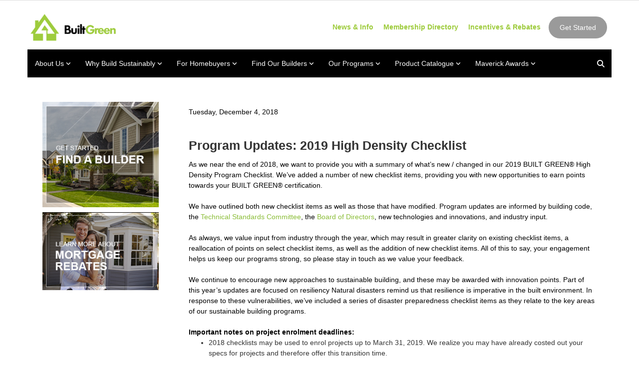

--- FILE ---
content_type: text/html; charset=UTF-8
request_url: https://builtgreencanada.ca/program-updates-2019-high-density-checklist
body_size: 13530
content:
<!DOCTYPE html>
<html lang = "en">
    <head>

        <title>Program Updates: 2019 High Density Checklist</title>
            <meta xmlns:og="http://ogp.me/ns#" property="og:title" content="Program&#x20;Updates&#x3A;&#x20;2019&#x20;High&#x20;Density&#x20;Checklist" />
<meta xmlns:og="http://ogp.me/ns#" property="og:url" content="https&#x3A;&#x2F;&#x2F;builtgreencanada.ca&#x2F;program-updates-2019-high-density-checklist" />
<meta xmlns:og="http://ogp.me/ns#" property="og:description" content="As&#x20;we&#x20;near&#x20;the&#x20;end&#x20;of&#x20;2018,&#x20;we&#x20;want&#x20;to&#x20;provide&#x20;you&#x20;with&#x20;a&#x20;summary&#x20;of&#x20;what&#x2019;s&#x20;new&#x20;&#x2F;&#x20;changed&#x20;in&#x20;our&#x20;2019&#x20;BUILT&#x20;GREEN&#xAE;&#x20;High&#x20;Density&#x20;Program&#x20;Checklist." />
<meta xmlns:og="http://ogp.me/ns#" property="og:type" content="article" />
<meta name="twitter:card" content="summary"></meta>

<meta http-equiv="Content-Type" content="text/html; charset=UTF-8" />
<meta name="keywords" content="" />
<meta name="description" content="" />
<meta name="googlebot" content="noarchive" />
<meta name="viewport" content="width=device-width,initial-scale=1.0" />
<meta http-equiv="X-UA-Compatible" content="IE=edge" />
<meta name="robots" content="index, follow" />
<meta name="generator" content="Shoutcms" />
<meta http-equiv="content-language" content="en" />

<link rel="canonical" href="https://builtgreencanada.ca/program-updates-2019-high-density-checklist">

<link rel="home" title="Home" href="/" />
<link rel="icon" type="image/x-icon" href="/data/site/live/favicon/20190326T084543/favicon.ico" />



<link rel="stylesheet" href="/shout/web/v6.47.6.R20250717/lib/com.github.necolas/normalize.css" data-eqcss-read="true" />
<link rel="stylesheet" href="https://assets-web9.shoutcms.net/cdn/ajax/lib/fontawesome/6.4.0/css/all.min.css" data-eqcss-read="true" />
<link rel="stylesheet" href="https://assets-web9.shoutcms.net/cdn/ajax/lib/fontawesome/6.4.0/css/v4-shims.min.css" data-eqcss-read="true" />
<link rel="stylesheet" href="https://fonts.googleapis.com/icon?family=Material+Icons" data-eqcss-read="true" />
<link rel="stylesheet" href="/shout/web/v6.47.6.R20250717/node_modules/jquery-ui-dist/jquery-ui.structure.min.css" data-eqcss-read="true" />
<link rel="stylesheet" href="/shout/web/v6.47.6.R20250717/lib/com.shoutcms/jquery-ui/shoutgreysquare/jquery-ui.theme.min.css" data-eqcss-read="true" />
<link rel="stylesheet" href="/shout/web/v6.47.6.R20250717/lib/com.shoutcms/jquery-ui/shoutgreysquare/jquery-ui.shout.css" data-eqcss-read="true" />
<link rel="stylesheet" href="/shout/web/v6.47.6.R20250717/shout/resources/css/sitefront.css" data-eqcss-read="true" />
<link rel="stylesheet" href="/shout/web/v6.47.6.R20250717/shout/resources/css/shout-sitefront-notification.css" data-eqcss-read="true" />
<link rel="stylesheet" type="text/css" href="https://assets-web9.shoutcms.net/data/templates/skins/savagedragon/skin/modules/resources/components/bootstrap-3.1.1/live/css/bootstrap.min.css" data-eqcss-read="true" />
<link rel="stylesheet" type="text/css" href="https://assets-web9.shoutcms.net/data/templates/skins/savagedragon/skin/modules/resources/css/responsive.min.css?v=1753911061" data-eqcss-read="true" />
<link rel="stylesheet" type="text/css" data-origin="theme" href="/data/templates/themes/savagedragon/builtgreen/theme/resources/cssc/theme.css?v=1758126056" data-eqcss-read="true" />
<link rel="stylesheet" href="/data/feature/live/d41d8cd98f00b204e9800998ecf8427e-19691231T170000/resources/css/feature.min.css" data-eqcss-read="true" />
<link rel="stylesheet" href="/data/design/live/20260109T155553/resources/css/override.min.css" data-eqcss-read="true" />
<link rel="stylesheet" href="/data/cache/content-snippet/20250730T153101/combined_snippet.min.css" data-eqcss-read="true" />

<style type="text/css" data-eqcss-read="true" >


abbr.sui-abbr-tooltip
{
    border-bottom: 1px dotted;
    text-decoration: underline dotted;
    pointer-events: auto;
}


</style>

<!-- Global site tag (gtag.js) - Google Analytics -->
<script async src="https://www.googletagmanager.com/gtag/js?id=UA-28996182-1"></script>
<script>
  window.dataLayer = window.dataLayer || [];
  function gtag(){dataLayer.push(arguments);}

  gtag('js', new Date());
  gtag('config', 'UA-28996182-1');

</script>
<script class="sui-scripts--data_layers" type="text/javascript">
//<![CDATA[
window.dataLayer = window.dataLayer || [];
  window.dataLayer = window.dataLayer || [];
// ]]>
</script>
<script src="/shout/web/v6.47.6.R20250717/node_modules/systemjs/dist/system.js" type="text/javascript"></script>
<script src="/shout/web/v6.47.6.R20250717/node_modules/jquery/dist/jquery.min.js" type="text/javascript"></script>
<script src="/shout/web/v6.47.6.R20250717/lib/jquery/jquery-noconflict.js" type="text/javascript"></script>
<script src="/shout/web/v6.47.6.R20250717/lib/jquery/jquery-migrate-quiet.js" type="text/javascript"></script>
<script src="/shout/web/v6.47.6.R20250717/node_modules/jquery-migrate/dist/jquery-migrate.min.js" type="text/javascript"></script>
<script src="/shout/web/v6.47.6.R20250717/node_modules/jquery-ui-dist/jquery-ui.min.js" type="text/javascript"></script>
<script src="/shout/web/v6.47.6.R20250717/shout/modules/core/resources/js/shout/jquery.shout.suidialog.js" type="text/javascript"></script>
<script src="/shout/web/v6.47.6.R20250717/node_modules/lodash/lodash.min.js" type="text/javascript"></script>
<script src="/shout/web/v6.47.6.R20250717/lib/jquery/vendors/com.github/gabceb/jquery-browser-plugin/jquery-browser-0.0.7/dist/jquery.browser.js" type="text/javascript"></script>
<script src="/shout/web/v6.47.6.R20250717/node_modules/popper.js/dist/umd/popper.min.js" type="text/javascript"></script>
<script src="/shout/web/v6.47.6.R20250717/node_modules/tippy.js/dist/tippy.iife.min.js" type="text/javascript"></script>
<script src="/shout/web/v6.47.6.R20250717/shout/resources/js/shout.js" type="text/javascript"></script>
<script src="/shout/web/v6.47.6.R20250717/shout/modules/core/resources/js/member.js" type="text/javascript"></script>
<script src="/shout/web/v6.47.6.R20250717/shout/modules/store/resources/js/minicart.js" type="text/javascript"></script>
<script src="/shout/web/v6.47.6.R20250717/shout/modules/store/resources/js/store.js" type="text/javascript"></script>
<script src="/shout/web/v6.47.6.R20250717/shout/modules/store/resources/js/microcart.js" type="text/javascript"></script>
<script src="/shout/web/v6.47.6.R20250717/shout/modules/store/resources/js/productoptions.js" type="text/javascript"></script>
<script src="/shout/web/v6.47.6.R20250717/shout/modules/store/resources/js/productquickview.js" type="text/javascript"></script>
<script src="/shout/web/v6.47.6.R20250717/shout/modules/core/resources/js/common.js" type="text/javascript"></script>
<script src="https://assets-web9.shoutcms.net/data/templates/skins/savagedragon/skin/modules/resources/components/bootstrap-3.1.1/live/js/bootstrap.min.js" type="text/javascript"></script>
<script src="https://assets-web9.shoutcms.net/data/templates/skins/savagedragon/skin/modules/resources/components/bootstrap-3.1.1/live/js/shout-bootstrap.min.js?v=1753911061" type="text/javascript"></script>
<script src="/data/cache/content-snippet/20250730T153101/combined_snippet.min.js" type="text/javascript"></script>
<script class="sui-script sui-script--non_ready" type="text/javascript" defer="defer">
/* <![CDATA[ */

    // See HTML::configureJS
    Shout.configure({"location":"\/\/builtgreencanada.ca\/content.php","action":150,"libroot":"\/shout\/web\/v6.47.6.R20250717","absRoot":"","module":{"admin":{"dialog":{"default_width":"SHOUTCMS_ADMIN_DIALOG_WIDTH"}}}});

    // See HTML::configureJS
    Shout.configure({"module":{"store":{"cart":{"mini":{"cell":"\u0027\u003Ctable cellspacing=\u00220\u0022 cellpadding=\u00220\u0022\u003E\u003Ctr valign = \u0022top\u0022 class=\u0022top\u0022\u003E\u003Ctd class=\u0022top left top-left\u0022\u003E\u003C\/td\u003E\u003Ctd class=\u0022top center top-center\u0022\u003E\u003C\/td\u003E\u003Ctd class=\u0022top right top-right\u0022\u003E\u003C\/td\u003E\u003C\/tr\u003E\u003Ctr valign = \u0022top\u0022 class=\u0022center\u0022\u003E\u003Ctd class=\u0022center left center-left\u0022\u003E\u003C\/td\u003E\u003Ctd class=\u0022center center center-center\u0022\u003E\u003C\/td\u003E\u003Ctd class=\u0022center right center-right\u0022\u003E\u003C\/td\u003E\u003C\/tr\u003E\u003Ctr valign = \u0022top\u0022 class=\u0022bottom\u0022\u003E\u003Ctd class=\u0022bottom left bottom-left\u0022\u003E\u003C\/td\u003E\u003Ctd class=\u0022bottom center bottom-center\u0022\u003E\u003C\/td\u003E\u003Ctd class=\u0022bottom right bottom-right\u0022\u003E\u003C\/td\u003E\u003C\/tr\u003E\u003Ctr valign = \u0022top\u0022 class=\u0022middle\u0022\u003E\u003Ctd class=\u0022middle left middle-left\u0022\u003E\u003Cdiv class=\u0022minicart-image\u0022\u003E\u0027 + pic + \u0027\u003C\/div\u003E\u003C\/td\u003E\u003Ctd class=\u0022middle center middle-center\u0022\u003E\u003Cdiv class=\u0022minicart-productname\u0022\u003E\u0027 + product.title + \u0027\u003C\/div\u003E\u003C\/td\u003E\u003Ctd class=\u0022middle right middle-right\u0022\u003E\u003Cdiv class=\u0022minicart-quantity\u0022\u003E\u0027 + qty + \u0027\u003C\/div\u003E\u003C\/td\u003E\u003C\/tr\u003E\u003C\/table\u003E\u0027","sep":"\u001e","store_mode_checkout":false,"product_option_types":{"browse_product":12,"listbox":3,"checkbox":2,"radio":14,"content":15,"buttonlist":16,"price":10,"quantity":13,"square":101,"circle":102,"rectangle":103,"sphere":202,"cube":201,"rectangular_prism":204,"cylinder":203,"email":21}}}}}});

    // See HTML::configureJS
    Shout.configure({"module":{"store":{"microcart":{"config":{"productCount":0,"prefix":"\u003Cspan class=\u0022sui-microcart-widget__label\u0022\u003ECart\u003C\/span\u003E\u003Cspan class=\u0022sui-microcart-widget__count\u0022\u003E","suffix":"\u003C\/span\u003E"}}}}});

    // See HTML::configureJS
    Shout.configure({"module":{"core":{"notifications":{"states":{"4":"ui-state-default","0":"ui-state-info","3":"ui-state-error","1":"ui-state-info","2":"ui-state-success"},"icons":{"4":"ui-icon-info","0":"ui-icon-notice","3":"ui-icon-alert","1":"ui-icon-notice","2":"ui-icon-check"},"types":{"4":"info","0":"warning","3":"error","1":"notice","2":"success"}}}}});

(function($){"use strict";if($.getScripts){return}
$.getScripts=function(options){var _options,_sync,_async,_response;_options=$.extend({'async':!1,'cache':!0},options);if(typeof _options.urls==='string'){_options.urls=[_options.urls]}
_response=[];_sync=function(){$.ajax({url:_options.urls.shift(),dataType:'script',cache:_options.cache,success:function(){_response.push(arguments);if(_options.urls.length>0){_sync()}else if(typeof options.success==='function'){options.success($.merge([],_response))}}})};_async=function(){_response.push(arguments);if(_response.length===_options.urls.length&&typeof options.success==='function'){options.success($.merge([],_response))}};if(_options.async===!0){for(var i=0;i<_options.urls.length;i++){$.ajax({url:_options.urls[i],dataType:'script',cache:_options.cache,success:_async})}}else{_sync()}}
$.getScripts({urls:['https://static.elfsight.com/platform/platform.js','https://cdnjs.cloudflare.com/ajax/libs/SlickNav/1.0.10/jquery.slicknav.min.js','https://cdn.jsdelivr.net/npm/slick-carousel@1.8.1/slick/slick.min.js'],cache:!0,async:!1,success:function(response){$('.navbar-nav').slicknav({label:'MENU',duration:!1,duplicate:!0,appendTo:'.navbar .navbar-collapse',removeClasses:!0,closeOnClick:!1,allowParentLinks:!0,easingOpen:"easeInOutCubic",easingClose:"easeInOutCubic",animations:'jquery',closedSymbol:'<i class="fa fa-angle-down" aria-hidden="true"></i>',openedSymbol:'<i class="fa fa-angle-up" aria-hidden="true"></i>','init':function(){$('.navbar-nav').hide();if($('.carousel.shout-gallery-carousel_gallery_with_button_fullscreen').length){$('.carousel').css('top',$('.page-header-wrapper').height()+$('.adminbar').height()+'px')}
$('.slicknav_nav li a').each(function(){if($(this).find('strong').length>0){$(this).parent().addClass('active')}});$('.slicknav_nav li.slicknav_parent ul li').each(function(){if($(this).find('strong').length>0){$('.slicknav_parent > a').addClass('active');$('li.active').parent().parent().removeClass('slicknav_collapsed').addClass('active-dropdown slicknav_open')}});carouselPosition()}});if($('.insert-large-slider').length){var sliderHtml='<div class="large-slider">';$('.large-feature.section-wrapper').hide();$('.large-feature .cell').each(function(){var _this=$(this),image=_this.find('.related-image a img').attr('src'),title=_this.find('.related-title a').html(),summary=_this.find('.related-summary p').html(),link=_this.find('.related-link a').attr('href');sliderHtml+='<div class="slide">';sliderHtml+='<div class="slide-container" style="background: url(\''+image+'\') center center no-repeat;">';sliderHtml+='<div class="slide-content">';sliderHtml+='<div class="slide-content-bg">';sliderHtml+='<h3 class="slide-title"><a href="'+link+'">'+title+'</a></h3>';sliderHtml+='<div class="slide-hidden">';sliderHtml+='<p class="slide-summary">'+summary+'</p>';sliderHtml+='<p class="slide-link"><a href="'+link+'" class="sui-sf-c-btn sui-sf-c-btn--default">Read More</a>';sliderHtml+='</div>';sliderHtml+='</div>';sliderHtml+='</div>';sliderHtml+='</div>';sliderHtml+='</div>'});sliderHtml+='</div>';$(sliderHtml).appendTo('.insert-large-slider');$('<div class="large-slider-controls"><i class="far fa-chevron-left prev"></i><i class="far fa-chevron-right next"></i></i></div>').prependTo('.insert-large-slider');$('.large-slider').slick({arrows:!1,dots:!1,infinite:!0,speed:600,slidesToShow:3,slidesToScroll:1,centerMode:!0,centerPadding:'20px',draggable:!0,responsive:[{breakpoint:1199,settings:{slidesToShow:2,centerMode:!1}},{breakpoint:767,settings:{slidesToShow:1,centerMode:!0,centerPadding:'0',}}]});$('.large-slider-controls .prev').on('click',function(){$('.large-slider').slick('slickPrev')});$('.large-slider-controls .next').on('click',function(){$('.large-slider').slick('slickNext')})}}});$(document).ready(function(){if($('.sui-sf-sitetree-homepage').length){$('.carousel').attr('data-interval','8000')}
$('<div class="navigation-links"></div>').prependTo('.navbar.navbar-default');$('.become-a-member').prependTo('.navigation-links');$('.store-links').prependTo('.navigation-links');$('<div class="nav-search"><a><i class="fa fa-search"></i></a></li>').prependTo('.navigation-links');$('.quick-search').appendTo('.nav-search');$('.nav-search a').on('click',function(){var _this=$(this);_this.toggleClass('active');_this.find('i').toggleClass('fa-search fa-times');if($(_this).hasClass('active')){_this.next('.quick-search').find('.search-text').focus()}});if($('.site-header-image img').length){var img=$('.site-header-image img');$('.site-header-image').css('background-image','url('+img.attr('src')+')');$('.content_header-title').appendTo($('.site-header-image > .content-wrapper'));$('.content_header-summary').appendTo($('.site-header-image > .content-wrapper'))}else{$('.site-header-image').hide()}
if($('.insert-news').length){$('.list.list-unified_list-items').appendTo('.insert-news')}
if($('#canada-map').length){$('body').addClass('find-a-builder')}
if($('.navigation-second .selected.nav-i-energy-and-envelope, .navigation-second .selected.nav-ii-materials-and-methods, .navigation-second .selected.nav-iii-indoor-air-quality, .navigation-second .selected.nav-iv-ventilation, .navigation-second .selected.nav-v-waste-management, .navigation-second .selected.nav-vi-water-conservation, .navigation-second .selected.nav-vii-business-practices').length){$('body').addClass('custom-link-colors')}
if($('.page-find').length){$('<div class="page-find-container"><input type="text" class="page-find-input" placeholder="Find on this page" /><button class="page-find-button"><i class="fas fa-search"></i></button></a>').appendTo('.top-page-bar .page-buttons');$('.top-page-bar').addClass('has-page-find');$('.page-find').remove();$('.page-find-input').on('keyup',function(e){if(e.keyCode===13){findABuilder()}});$('.page-find-button').on('click',function(){findABuilder()});function findABuilder(){find($('.page-find-input').val(),!1,!1,!0)}}
$('.list-related_lists .related_lists > .list').each(function(){var _this=$(this);$('<div class="list-title-wrapper clearfix"></div>').prependTo(_this);_this.find('.list-title').appendTo(_this.find('.list-title-wrapper'));_this.find('.list-summary').appendTo(_this.find('.list-title-wrapper'))});$('#mvSuperLeaderboard').appendTo('.above-the-footer > .content-wrapper');$('a[href*="#"]').not('[href="#"]').not('[href="#0"]').not('.carousel-control').click(function(event){if(location.pathname.replace(/^\//,'')==this.pathname.replace(/^\//,'')&&location.hostname==this.hostname){var target=$(this.hash);target=target.length?target:$('[name='+this.hash.slice(1)+']');if(target.length){event.preventDefault();$('html, body').animate({scrollTop:target.offset().top},1000,function(){var $target=$(target);$target.focus();if($target.is(":focus")){return!1}else{$target.attr('tabindex','-1');$target.focus()}})}}})});function carouselPosition(){$('.shout-gallery-carousel_gallery_with_button_fullscreen').css('top',$('.page-header-wrapper').outerHeight()+'px')}})(jQuery)
/* ]]> */
</script>

<!--[if lte IE 6]>
            <script src = "https://assets-web9.shoutcms.net/data/templates/skins/savagedragon/skin/modules/resources/js/supersleight-min.js" type = "text/javascript" ></script>
            <![endif]-->
        <!--[if lte IE 8]>
            <script src = "https://assets-web9.shoutcms.net/data/templates/skins/savagedragon/skin/modules/resources/components/respond-1.1.0/respond.min.js" type = "text/javascript" ></script>
            <![endif]-->
        <!--[if lte IE 9]>
            <script src = "https://assets-web9.shoutcms.net/data/templates/skins/savagedragon/skin/modules/resources/components/html5shiv-3.7.0/dist/html5shiv.js" type = "text/javascript" ></script>
            <![endif]-->


</head>
    <body id="news-item-default" class="body news-item default article responsive with-sidebar" data-nav--hid = "dwN5JjKN6m14rYAQ" data-nav--oid = "1726200461">
<div class="sui-sf-notifications">
</div>
        <div class="page-wrapper">
            <header class="page-header-wrapper">
                <div class="top-of-website section-wrapper root-section-wrapper">
                    <div class="content-wrapper">
                        
                    </div>
                </div>
                <div class="top-site-bar section-wrapper root-section-wrapper">
                    <div class="quick-nav content-wrapper">
                        <div class="site-top-bar">
                            
                        </div>
                        <div class="nav-links">
                            <span class="general-links">
                                <a href="/" class="altnav-home">Home</a>
                                <a href="/contact" class="altnav-contact">Contact</a>
                                <a href="/content.php?action=sitemap" class="altnav-sitemap">Sitemap</a>
                            </span>
                            <span class="account-links">
                                <span class="my-account">
                                    
                                </span>
                                <span class="login-logout">
                                    
                                    <a href="/my-account/" loggedin="Array" class="myAccountLogin">login</a>
                                </span>
                            </span>
                            <span class="store-links">
                                <span class="cart-product-count">
                                    <a href="/content.php?module=store&mode=3" rel="nofollow"></a>
                                </span>
                                <span class="cart-checkout">
                                    <a href="/content.php?module=store&mode=3" rel="nofollow">Checkout</a>
                                </span>
                                <span class="store-microcart">
                                    <a id="microcart-0" class="microcart" href="/content.php?module=store&amp;mode=3"></a>
                                </span>
                            </span>
                        </div>
                        <div class="quick-search site-search">
                            <form name="searchform" method="GET" action="/content.php"><input type="hidden" name="action" value="search"/>
<input id="querystring" name="search" type="search" autocapitalize="off" autocomplete="" autocorrect="off" spellcheck="false" value=""  placeholder="Search" class="search-text" onfocus="this.select();" /><input type = "submit" value = "" class = "search-button" /></form>
                        </div>
                    </div>
                </div>
                <div class="top-site-header section-wrapper root-section-wrapper">
                    <div class="content-wrapper">
                                
                                
                        <div class="site-header section-wrapper sub-section-wrapper">
                            <div class="content-wrapper">
            <p><br></p>
<table class="sui-sf-c-table--responsive" style="width: 100%; border-collapse: collapse;" border="0" cellpadding="5"><colgroup><col style="width: 20%;"><col style="width: 80%;"></colgroup>
<tbody>
<tr>
<td>
<p><a class="site-logo" href="/"><img src="/uploads/files/Built%20Green_Logo_250x84.png" alt="" width="173" height="58"></a></p>
</td>
<td style="text-align: right;"><strong><span style="color: #9dcb3b;"><a style="color: #9dcb3b;" href="https://www.builtgreencanada.ca/news-info">News &amp; Info</a>&nbsp; &nbsp; &nbsp;<a style="color: #9dcb3b;" href="https://www.builtgreencanada.ca/members">Membership Directory</a>&nbsp; &nbsp; &nbsp;<a style="color: #9dcb3b;" href="https://www.builtgreencanada.ca/incentives-rebates">Incentives &amp; Rebates</a></span></strong>&nbsp; &nbsp; <span><a class="sui-sf-c-btn sui-sf-c-btn--default" href="/get-started">Get Started</a></span>&nbsp;</td>
</tr>
</tbody>
</table>
<!--<div class="scrolling-container">
<p class="scrolling-text"><a href="https://builtgreencanada.ca/maverick-awards-how-to-enter">2026 Maverick Awards Entries Are Open!</a></p>
</div>--><!-- Elfsight Countdown Timer | Maverick's Countdown Timer -->
<p>
<script src="https://elfsightcdn.com/platform.js" async=""></script>
</p>
<div class="elfsight-app-1eb9b903-f2ea-4a14-b2c5-de7098b24cca" data-elfsight-app-lazy="">&nbsp;</div>
                            </div>
                        </div>
            
                                
                        <nav class="primary-nav section-wrapper sub-section-wrapper">
                            <div class="content-wrapper">
            <div class = "navbar navbar-default navigation-first">
<div class="navbar-header">
<a class="btn btn-default navbar-btn navbar-toggle" data-toggle="collapse" data-target=".navbar-collapse">
<span class="icon-bar"></span>
<span class="icon-bar"></span>
<span class="icon-bar"></span>
</a>
<a class="navbar-brand" href="/">Built Green Canada</a>
</div>
<div class="navbar-collapse collapse">
<ul class="nav navbar-nav">
<li class=" current active">
<a href="/"><strong>Home</strong></a>
</li>
<li class="dropdown">
<a href="/about-us" class="dropdown-toggle" data-toggle="dropdown">About Us<b class="caret"></b></a>
<ul class="dropdown-menu">
<li>
<a href="/about-us">About Us</a>
</li>
<li>
<a href="/board">Board of Directors</a>
</li>
<li>
<a href="/technical-standards-committee">Technical Standards Committee</a>
</li>
<li>
<a href="/membership-benefits">Membership Benefits</a>
</li>
<li class="dropdown-submenu">
<a href="/find-a-supporting-member" class="dropdown-toggle" data-toggle="dropdown">Find a Supporting Member</a>
<ul class="dropdown-menu">
<li>
<a href="/find-a-supporting-member">Find a Supporting Member</a>
</li>
<li>
<a href="/complete-your-membership-application">Complete your Membership Application</a>
</li>
</ul>

</li>
</ul>

</li>
<li class="dropdown">
<a href="/why-build-sustainably" class="dropdown-toggle" data-toggle="dropdown">Why Build Sustainably<b class="caret"></b></a>
<ul class="dropdown-menu">
<li>
<a href="/why-build-sustainably">Why Build Sustainably</a>
</li>
<li>
<a href="/builder-benefits">Builder Benefits</a>
</li>
<li>
<a href="/what-builders-are-saying">What Builders Are Saying</a>
</li>
<li>
<a href="/why-builders-choose-built-green">Why Builders Choose Built Green</a>
</li>
</ul>

</li>
<li class="dropdown">
<a href="/for-homebuyers" class="dropdown-toggle" data-toggle="dropdown">For Homebuyers <b class="caret"></b></a>
<ul class="dropdown-menu">
<li>
<a href="/for-homebuyers">For Homebuyers </a>
</li>
<li class="dropdown-submenu">
<a href="/mortgage-rebates" class="dropdown-toggle" data-toggle="dropdown">Mortgage Rebates</a>
<ul class="dropdown-menu">
<li>
<a href="/mortgage-rebates">Mortgage Rebates</a>
</li>
<li>
<a href="/mortgage-rebate-calculator">Mortgage Rebate Calculator</a>
</li>
</ul>

</li>
</ul>

</li>
<li class="dropdown">
<a href="/find-our-builders" class="dropdown-toggle" data-toggle="dropdown">Find Our Builders<b class="caret"></b></a>
<ul class="dropdown-menu">
<li>
<a href="/find-our-builders">Find Our Builders</a>
</li>
<li>
<a href="/alberta">Alberta</a>
</li>
<li>
<a href="/british-columbia">British Columbia</a>
</li>
<li>
<a href="/saskatchewan">Saskatchewan</a>
</li>
<li>
<a href="/manitoba">Manitoba</a>
</li>
<li>
<a href="/ontario">Ontario</a>
</li>
</ul>

</li>
<li class="dropdown">
<a href="/our-programs" class="dropdown-toggle" data-toggle="dropdown">Our Programs <b class="caret"></b></a>
<ul class="dropdown-menu">
<li>
<a href="/our-programs">Our Programs </a>
</li>
<li>
<a href="/training-courses">Training Courses</a>
</li>
<li class="dropdown-submenu">
<a href="/single-family" class="dropdown-toggle" data-toggle="dropdown">Single Family</a>
<ul class="dropdown-menu">
<li>
<a href="/single-family">Single Family</a>
</li>
<li>
<a href="/5-cost-effective-ways-to-build-a-built-green-home">5 Cost-effective ways to build a BUILT GREEN® home</a>
</li>
<li>
<a href="/checklist-change-request-form">Checklist Change Request Form</a>
</li>
<li>
<a href="/request-for-interpretation-form">Request for Interpretation Form</a>
</li>
</ul>

</li>
<li>
<a href="/net-zero-energy">Net Zero Energy+</a>
</li>
<li>
<a href="/renovations">Renovations</a>
</li>
<li class="dropdown-submenu">
<a href="/high-density" class="dropdown-toggle" data-toggle="dropdown">High Density</a>
<ul class="dropdown-menu">
<li>
<a href="/high-density">High Density</a>
</li>
<li>
<a href="/built-green-verifiers">BUILT GREEN® Verifiers</a>
</li>
<li>
<a href="/checklist-change-request-form-high-density">Checklist Change Request Form: High Density</a>
</li>
<li>
<a href="/request-for-interpretation-form-high-density">Request for Interpretation Form: High Density</a>
</li>
</ul>

</li>
<li>
<a href="/restorations">Restorations </a>
</li>
<li>
<a href="/communities">Communities</a>
</li>
<li>
<a href="/schools">Schools</a>
</li>
<li>
<a href="/water-efficiency-rating-score">Water Efficiency Rating Score </a>
</li>
</ul>

</li>
<li class="dropdown">
<a href="/product-catalogue" class="dropdown-toggle" data-toggle="dropdown">Product Catalogue<b class="caret"></b></a>
<ul class="dropdown-menu">
<li>
<a href="/product-catalogue">Product Catalogue</a>
</li>
<li>
<a href="/i-energy-and-envelope">Energy & Envelope</a>
</li>
<li>
<a href="/ii-materials-and-methods">Materials & Methods</a>
</li>
<li>
<a href="/iii-indoor-air-quality">Indoor Air Quality</a>
</li>
<li>
<a href="/iv-ventilation">Ventilation</a>
</li>
<li>
<a href="/v-waste-management">Waste Management</a>
</li>
<li>
<a href="/vi-water-conservation">Water Conservation</a>
</li>
<li>
<a href="/vii-occupant-wellness">Occupant Wellness </a>
</li>
<li>
<a href="/viii-business-practices">Business Practices</a>
</li>
<li class="dropdown-submenu">
<a href="/apply-for-a-product-catalogue-listing" class="dropdown-toggle" data-toggle="dropdown">Apply for a Product Catalogue Listing</a>
<ul class="dropdown-menu">
<li>
<a href="/apply-for-a-product-catalogue-listing">Apply for a Product Catalogue Listing</a>
</li>
<li>
<a href="/product-catalogue-application">Product Catalogue Application</a>
</li>
</ul>

</li>
</ul>

</li>
<li class="dropdown">
<a href="/maverick-awards" class="dropdown-toggle" data-toggle="dropdown">Maverick Awards<b class="caret"></b></a>
<ul class="dropdown-menu">
<li>
<a href="/maverick-awards">Maverick Awards</a>
</li>
<li>
<a href="/2025-winners-videos">2025 Winners & Videos</a>
</li>
<li>
<a href="/2024-winners-videos">2024 Winners & Videos</a>
</li>
<li>
<a href="/maverick-awards-how-to-enter">How to Enter</a>
</li>
<li>
<a href="/maverick-judges">Maverick Judges</a>
</li>
<li>
<a href="/maverick-sponsorship-opportunities">Sponsorship Opportunities </a>
</li>
</ul>

</li>
</ul>

</div>
</div>

                            </div>
                        </nav>
            
                    </div>
                </div>
                <div class="site-header-image section-wrapper root-section-wrapper">
                    <div class="content-wrapper">
                        
                    </div>
                </div>
            </header>

            <div class="page-content-wrapper">
                <div class="columns-wrapper section-wrapper root-section-wrapper">
                    <div class="content-wrapper">
                    <div class="content-row">
                        <aside class="side-column-left side-column">
                            <nav class="sub-nav side-nav section-wrapper sub-section-wrapper">
                                <div class="content-wrapper">
                                    
                                </div>
                            </nav>

                            <div class="featured-content side-features">
                                <div class="small-feature section-wrapper sub-section-wrapper relation">
                                    <div class="content-wrapper">
                                        
                                    </div>
                                </div>
                                <div class="list-feature section-wrapper sub-section-wrapper relation">
                                    <div class="content-wrapper">
                                        
                                    </div>
                                </div>
                            </div>

                            <div class="side-banners section-wrapper sub-section-wrapper">
                                <div class="content-wrapper">
                                    <span class = "column_banner_01 banner-zone">
    <span class = "banner-group">
        <a rel="nofollow" href="/banner_track.php?id=21&fresh&zone_id=41" >
<img src = "/uploads/files/Banners/find-a-builder1.jpg" border = "0" loading = "lazy" class = "banner-image" />
</a>
    </span>
</span>
                                    <span class = "column_banner_02 banner-zone">
    <span class = "banner-group">
        <a rel="nofollow" href="/banner_track.php?id=22&fresh&zone_id=42" >
<img src = "/uploads/files/Banners/mortgage-rate-banner.jpg" border = "0" loading = "lazy" class = "banner-image" />
</a>
    </span>
</span>
                                    
                                    
                                    
                                </div>
                            </div>

                            <div class="social-widgets">
                                <div class="twitter-widget social-widget section-wrapper sub-section-wrapper">
                                    <div class="content-wrapper">
                                        
                                    </div>
                                </div>
                                <div class="facebook-widget social-widget section-wrapper sub-section-wrapper">
                                    <div class="content-wrapper">
                                        
                                    </div>
                                </div>
                            </div>
                        </aside>

                        <section class="main-column-right main-column">
                            <div class="top-page-bar section-wrapper sub-section-wrapper">
                                <div class="content-wrapper">
                                    <span class="breadcrumb-bar">
                                        
                                    </span>
                                    <span class="page-buttons">
                                        <span class="print-this-page">
                                            <a href="javascript:window.print();" class="print-button">Print This Page</a>
                                        </span>
                                        <span class="social-buttons">
                                            <span class="facebook-like-button">
                                                
                                            </span>
                                            <span class="twitter-tweet-button">
                                                
                                            </span>
                                        </span>
                                    </span>
                                </div>
                            </div>

                            <div class="featured-content full-size-features">
                                <figure class="headline-carousel section-wrapper sub-section-wrapper relation">
                                    <div class="content-wrapper">
                                        
                                    </div>
                                </figure>
                            </div>

                            <div class="content-header-content section-wrapper sub-section-wrapper">
                                <div class="content-wrapper">
                                    
                                </div>
                            </div>

                            <div class="content-header-title section-wrapper sub-section-wrapper">
                                <div class="content-wrapper">
                                    
                                </div>
                            </div>

                            <div class="content-header-summary section-wrapper sub-section-wrapper">
                                <div class="content-wrapper">
                                    
                                </div>
                            </div>

                            <div class="meta-created section-wrapper sub-section-wrapper">
                                <div class="content-wrapper">
                                    <p class="meta_created-date">Tuesday, December 4, 2018</p>
                                </div>
                            </div>

                            <figure class="gallery section-wrapper sub-section-wrapper">
                                <div class="content-wrapper">
                                    
                                </div>
                            </figure>

                            <div class="newsitem-add-to-compare section-wrapper sub-section-wrapper">
                                <div class="content-wrapper">
                                    
                                </div>
                            </div>

                            <div class="section-wrapper sub-section-wrapper">
                                <div class="content-wrapper">
                                    
                                </div>
                            </div>

                            <div class="poll ratings section-wrapper sub-section-wrapper">
                                <div class="content-wrapper">
                                    
                                </div>
                            </div>
                            <article class="editor-content site-link section-wrapper sub-section-wrapper">
                                <div class="content-wrapper">
                                    <h1>Program Updates: 2019 High Density Checklist</h1>
<p>As we near the end of 2018, we want to provide you with a summary of what&rsquo;s new / changed in our 2019 BUILT GREEN&reg; High Density Program Checklist. We&rsquo;ve added a number of new checklist items, providing you with new opportunities to earn points towards your BUILT GREEN&reg; certification.</p>
<p><br /></p>
<p>We have outlined both new checklist items as well as those that have modified. Program updates are informed by building code, the&nbsp;<a href="/technical-standards-committee">Technical Standards Committee</a>, the <a href="/board">Board of Directors</a>, new technologies and innovations, and industry input.</p>
<p><br /></p>
<p>As always, we value input from industry through the year, which may result in greater clarity on existing checklist items, a reallocation of points on select checklist items, as well as the addition of new checklist items. All of this to say, your engagement helps us keep our programs strong, so please stay in touch as we value your feedback.</p>
<p><br /></p>
<p>We continue to encourage new approaches to sustainable building, and these may be awarded with innovation points. Part of this year&rsquo;s updates are focused on resiliency Natural disasters remind us that resilience is imperative in the built environment. In response to these vulnerabilities, we&rsquo;ve included a series of disaster preparedness checklist items as they relate to the key areas of our sustainable building programs.</p>
<p><br /></p>
<p><strong>Important notes on project enrolment deadlines:</strong></p>
<ul>
<li>2018 checklists may be used to enrol projects up to March 31, 2019. We realize you may have already costed out your specs for projects and therefore offer this transition time.<br /></li>
<li>2019 checklists are effective January 1, 2019 and beginning April 1, 2019, all project enrolments must use 2019 checklists.</li>
</ul>
<p><br /></p>
<h4><u>2019 HIGH DENSITY CHECKLIST ITEM UPDATES</u></h4>
<p><strong>Important Reminder Notes:</strong></p>
<ul>
<li>The checklist&rsquo;s Section 1, Energy and Envelope, will not total without the energy modelling results (NECB/ASHRAE). However, you may upload the checklist to the portal to enrol a project, and update once the energy results come in. We can help you with this.<br /></li>
<li>Your energy modelling results earn your project a set number of points, which will determine how high your BUILT GREEN&reg; certification level can go (combined with points from the other six sections of the checklist). If you earn additional points when filling out the prescriptive part of Section 1, those will not affect your seal level, but they will go towards the project&rsquo;s overall score.<br /></li>
</ul>
<p><br /></p>
<p><strong>NEW High Density Checklist items</strong><br /></p>
<table cellpadding="0" border="0" style="width: 100%; table-layout: fixed; border-collapse: collapse;">
<tbody>
<tr>
<td style="width: 100px; vertical-align: top;">
<p>1.2.1</p>
</td>
<td style="vertical-align: top;">
<p>All mechanical is placed above grade in the home to prevent damage from potential flooding.</p>
</td>
</tr>
<tr>
<td style="width: 100px; vertical-align: top;">
<p>2.2.12.2</p>
</td>
<td style="vertical-align: top;">
<p>Concrete used in home has undergone carbon dioxide (CO2) treatment to reduce portland cement content by at least 5%.</p>
</td>
</tr>
<tr>
<td style="width: 100px; vertical-align: top;">
<p>2.3.1.2</p>
</td>
<td style="vertical-align: top;">
<p>Fire-resistant roofing materials such as metal, clay, tile, and asphalt shingles (Class A Fire Rating through American Society for Testing and Materials standards).</p>
</td>
</tr>
<tr>
<td style="width: 100px; vertical-align: top;">
<p>2.3.1.3</p>
</td>
<td style="vertical-align: top;">
<p>Impact-resistant roofing materials used (Class 4 asphalt, rubber, metal, cement through American Society for Testing and Materials (ASTM) standards regarding impact resistance (wind, hail).</p>
</td>
</tr>
<tr>
<td style="width: 100px; vertical-align: top;">
<p>2.3.1.4</p>
</td>
<td style="vertical-align: top;">
<p>Install ice-and-water underlayment shield over entire roof for a secondary line of defense against water penetration and ice buildup (wind, hail).</p>
</td>
</tr>
<tr>
<td style="width: 100px; vertical-align: top;">
<p>2.3.6</p>
</td>
<td style="vertical-align: top;">
<p>Window safety film is applied on interior face of window or laminate glass used on interior face of window.</p>
</td>
</tr>
<tr>
<td style="width: 100px; vertical-align: top;">
<p>2.3.8</p>
</td>
<td style="vertical-align: top;">
<p>Further anchor the soffits of the building, firmly secured to reduce wind damage between the wall and the trim into which the soffit panels are inserted.</p>
</td>
</tr>
<tr>
<td style="width: 100px; vertical-align: top;">
<p>2.3.17</p>
</td>
<td style="vertical-align: top;">
<p>Install a garage door that is pressure-rated for the geographic area of the home (winds) (ASTM E330 standard).</p>
</td>
</tr>
<tr>
<td style="width: 100px; vertical-align: top;">
<p>2.3.18</p>
</td>
<td style="vertical-align: top;">
<p>For projects adjacent to forested areas only, complete the FireSmart Structure and Site Hazard Assessment Form (1 point). Projects will earn additional points for achieving either a Moderate hazard level (1 point) or Low hazard level (2 points).</p>
</td>
</tr>
<tr>
<td style="width: 100px; vertical-align: top;">
<p>3.2.24</p>
</td>
<td style="vertical-align: top;">
<p>Provide a building component (e.g. a finishing product or interior surface product such as drywall) with the capacity to permanently absorb VOC emissions from other sources without creating any residual, or other, off-gassing (1 point).</p>
</td>
</tr>
<tr>
<td style="width: 100px; vertical-align: top;">
<p>5.6</p>
</td>
<td style="vertical-align: top;">
<p>Onsite gravel crusher to reduce vehicle miles. Crusher must be sensitive to neighbouring properties.</p>
</td>
</tr>
<tr>
<td style="width: 100px; vertical-align: top;">
<p>5.10</p>
</td>
<td style="vertical-align: top;">
<p>Provide convenient onsite facilities to homeowner to encourage collection of compost materials or on-site composting. For example, storage bin in kitchen or separator where local composting programs exist; or wormery or backyard compost bin.</p>
</td>
</tr>
<tr>
<td style="width: 100px; vertical-align: top;">
<p>7.1.9</p>
</td>
<td style="vertical-align: top;">
<p>Builder roughs in, and shows on drawings, provisions for future emergency power supply.</p>
</td>
</tr>
<tr>
<td style="width: 100px; vertical-align: top;">
<p>7.2.7</p>
</td>
<td style="vertical-align: top;">
<p>Community gardens 0.5% of site area for 1 point, and 1% of site area for 2 points.</p>
</td>
</tr>
<tr>
<td style="width: 100px; vertical-align: top;">
<p>7.3.2</p>
</td>
<td style="vertical-align: top;">
<p>Builder provides building owner with emergency kit.</p>
</td>
</tr>
<tr>
<td style="width: 100px; vertical-align: top;">
<p>7.3.3</p>
</td>
<td style="vertical-align: top;">
<p>Builder provides building owner with resiliency plan.</p>
</td>
</tr>
</tbody>
</table>
<p><br /></p>
<p><strong>REVISED High Density Checklist items</strong></p>
<table cellpadding="0" border="0" style="width: 100%; table-layout: fixed; border-collapse: collapse;">
<tbody>
<tr>
<td style="width: 100px; vertical-align: top;">
<p>1.1.16</p>
</td>
<td style="vertical-align: top;">
<p>Design all unit separations to be air tight, effectively sealing adjacent units from one another and from common space.</p>
</td>
</tr>
<tr>
<td style="width: 100px; vertical-align: top;">
<p>1.7.11</p>
</td>
<td style="vertical-align: top;">
<p>Install a home automation system in each dwelling unit that is capable of monitoring and adjusting:</p>
<p>(i) heating, cooling, and humidity (2 points);</p>
<p>(ii) lighting greater than 4 locations/rooms (1 point);</p>
<p>(iii) if system can be controlled through a Wi-Fi, a smart phone, or app (1 additional point);</p>
<p>(iv) all lighting and/or blinds to adjust to hourly sun schedule (1 point)</p>
<p>(v) Domestic Hot Water (does not apply when there is a central system in the building) (1 point);</p>
<p>(vi) a &ldquo;vacation or away&rdquo; mode that can turn off all non-essential electrical loads (1 point);</p>
<p>(vii) and learning capability (1 point).</p>
</td>
</tr>
<tr>
<td style="width: 100px; vertical-align: top;">
<p>2.1.4</p>
</td>
<td style="vertical-align: top;">
<p>Reduce dimensional lumber use by using engineered wood stud material for minimum 10% of structural stud wall framing.</p>
</td>
</tr>
<tr>
<td style="width: 100px; vertical-align: top;">
<p>2.2.9</p>
</td>
<td style="vertical-align: top;">
<p>Use sustainably harvested exterior wall sheathing products (CSA, SFI, or FSC) for 1 point; recycled content of minimum 50% pre- or post-consumer for 1 point.</p>
</td>
</tr>
<tr>
<td style="width: 100px; vertical-align: top;">
<p>2.2.16</p>
</td>
<td style="vertical-align: top;">
<p>Doors:</p>
<p>(i) Exterior doors contain minimum 15% recycled and/or recovered content.</p>
<p>(ii) Interior doors contain minimum 15% recycled and/or recovered content.</p>
<p>(iii) Minimum 75% of interior doors made from third-party certified, sustainably harvested wood (CSA, SFI, or FSC).</p>
<p>(iv) Minimum 50% of interior doors have been salvaged from another project.</p>
</td>
</tr>
<tr>
<td style="width: 100px; vertical-align: top;">
<p>2.3.2</p>
</td>
<td style="vertical-align: top;">
<p>Low-VOC water- or damp-proofing on foundation walls. (SCAQMD Rule 1113, 2016 VOC limits: Waterproofing sealers &lt;=100 g/L / Waterproofing Concrete or Masonry Sealers: &lt;=100 g/L).</p>
</td>
</tr>
<tr>
<td style="width: 100px; vertical-align: top;">
<p>3.2.6</p>
</td>
<td style="vertical-align: top;">
<p>Insulation used is third-party certified to have zero or ultra-low formaldehyde (less than 0.008 ppm) or GREENGUARD Gold product.</p>
</td>
</tr>
<tr>
<td style="width: 100px; vertical-align: top;">
<p>3.2.7</p>
</td>
<td style="vertical-align: top;">
<p>Low-formaldehyde sub-floor sheathing (third-party certified to less than 0.09 ppm for particle board or 0.11 ppm for MDF) or sub-floor made from substance material that is formaldehyde-free, such as concrete.</p>
</td>
</tr>
<tr>
<td style="width: 100px; vertical-align: top;">
<p>3.2.8</p>
</td>
<td style="vertical-align: top;">
<p>Low-formaldehyde underlayment is used throughout (third-party certified to less than 0.09 ppm for particle board or 0.11 ppm for MDF).</p>
</td>
</tr>
<tr>
<td style="width: 100px; vertical-align: top;">
<p>3.2.9</p>
</td>
<td style="vertical-align: top;">
<p>Low-formaldehyde particle board/MDF used for cabinets: less than 0.09 ppm for particle board or 0.11 ppm for MDF for 1 point, or zero formaldehyde for 2 points.</p>
</td>
</tr>
<tr>
<td style="width: 100px; vertical-align: top;">
<p>3.2.10</p>
</td>
<td style="vertical-align: top;">
<p>Low-formaldehyde particle board/MDF used for shelving: more than 0.09 ppm for particle board or 0.11 ppm for MDF for 1 point, or zero formaldehyde for 2 points.</p>
</td>
</tr>
<tr>
<td style="width: 100px; vertical-align: top;">
<p>3.2.13</p>
</td>
<td style="vertical-align: top;">
<p>Water-based lacquer or paints are used on all site-built and installed millwork, including doors, casing, and baseboards (less than 100 grams/litre of VOCs for 2 points or less than 50 grams/litre for 3 points).</p>
</td>
</tr>
<tr>
<td style="width: 100px; vertical-align: top;">
<p>3.2.14</p>
</td>
<td style="vertical-align: top;">
<p>Interior paints used have low VOC content (less than 100 grams/litre of VOCs for 1 point or less than 50 grams/litre for 2 points).</p>
</td>
</tr>
<tr>
<td style="width: 100px; vertical-align: top;">
<p>6.2.4</p>
</td>
<td style="vertical-align: top;">
<p>Provide a list of drought-tolerant and native plants and a copy of the local municipality water usage guide to building manager(s)/occupants with closing package (1 point). In homeowner guide, specify the requirement to indicate which ones are native (for additional point).</p>
</td>
</tr>
</tbody>
</table>
<p><br /></p>
<p>We know this is a time of transition with building code changes, and we will do whatever we can to support our builders. Should you have questions or require support, please do let us know.</p>
<p><br /></p>
<p>Find updates to the <a title="" href="/content.php?secondary_id=504&amp;id=1456">2019 Single Family Program</a> here and <a title="" href="/content.php?secondary_id=506&amp;id=1456">2019 High Density Renovation Program here</a>.</p>
                                </div>
                            </article>

                            
                            
                            

                            <div class="page-submissions section-wrapper sub-section-wrapper">
                                <div class="content-wrapper">
                                    
                                </div>
                            </div>

                            <div class="content_calendar section-wrapper sub-section-wrapper">
                                <div class="content-wrapper">
                                    
                                </div>
                            </div>

                            <div class="list-feature_list list list-unified_list-items section-wrapper sub-section-wrapper">
                                <div class="content-wrapper">
                                    
                                </div>
                            </div>

                            <div class="list list-related_lists section-wrapper sub-section-wrapper">
                                <div class="content-wrapper">
                                    
                                </div>
                            </div>

                            <div class="section-wrapper sub-section-wrapper">
                                <div class="content-wrapper">
                                    
                                </div>
                            </div>

                            <div class="section-wrapper sub-section-wrapper">
                                <div class="content-wrapper">
                                    
                                </div>
                            </div>

                            <div class="section-wrapper sub-section-wrapper">
                                <div class="content-wrapper">
                                    
                                </div>
                            </div>

                            <div class="featured-content full-size-features">
                                <div class="medium-feature section-wrapper sub-section-wrapper relation">
                                    <div class="content-wrapper">
                                        
                                    </div>
                                </div>
                                <div class="fullwidth-feature section-wrapper sub-section-wrapper relation">
                                    <div class="content-wrapper">
                                        
                                    </div>
                                </div>
                                <div class="large-feature section-wrapper sub-section-wrapper relation">
                                    <div class="content-wrapper">
                                        
                                    </div>
                                </div>
                            </div>

                            <div class="user-inputs">
                                <div class="page-form section-wrapper sub-section-wrapper">
                                    <div class="content-wrapper">
                                        
                                    </div>
                                </div>
                                <div class="page-submissions section-wrapper sub-section-wrapper">
                                    <div class="content-wrapper">
                                        
                                    </div>
                                </div>
                                <div class="poll ratings section-wrapper sub-section-wrapper">
                                    <div class="content-wrapper">
                                        
                                    </div>
                                </div>
                                <div class="page-comments section-wrapper sub-section-wrapper">
                                    <div class="content-wrapper">
                                        
                                    </div>
                                </div>
                            </div>
                        </section>
                    </div>
                    </div>
                </div>
            </div>

            <div class="page-footer-wrapper">
                <div class="above-the-footer section-wrapper root-section-wrapper">
                    <div class="content-wrapper"></div>
                </div>
                <footer class="site-footer section-wrapper root-section-wrapper">
                    <div class="content-wrapper">
                        <table class="sui-sf-c-table--responsive" style="width: 100.687%; border-collapse: collapse; margin-left: auto; margin-right: auto; margin-bottom: 20px; height: 101px;" border="0" cellpadding="0"><colgroup><col style="width: 21.8151%;"><col style="width: 57.9034%;"><col style="width: 1.0929%;"><col style="width: 19.2979%;"></colgroup>
<tbody>
<tr style="height: 101px;">
<td style="height: 101px;">
<p><img style="display: block; margin: auto;" src="/uploads/files/Logo_Hoz_White_620x250.png" alt="" width="146" height="59"></p>
</td>
<td style="text-align: center; height: 101px;">
<p><span style="font-size: 14px;">Contact us: Toll-Free 855.485.0920 | <a href="/cdn-cgi/l/email-protection#e28b8c848da280978b8e96859087878c81838c838683cc8183"><span class="__cf_email__" data-cfemail="a5cccbc3cae5c7d0ccc9d1c2d7c0c0cbc6c4cbc4c1c48bc6c4">[email&#160;protected]</span></a></span></p>
</td>
<td style="height: 101px;"><br></td>
<td style="text-align: center; height: 101px;"><span style="font-size: 14px; color: #ffffff;">&nbsp; &nbsp;<a href="https://www.instagram.com/builtgreencanada/" target="_blank" rel="noopener"><img src="/uploads/files/Social%20Media%20Icons%20500x500.png" alt="" width="18" height="18"></a>&nbsp; &nbsp;<a href="https://www.facebook.com/BuiltGreenCanada" target="_blank" rel="noopener"><img src="/uploads/files/Social%20Media%20Icons%20500x500%20%281%29.png" alt="" width="18" height="18"></a>&nbsp; &nbsp; <a href="https://x.com/BuiltGreenCan"><img src="/uploads/files/Social%20Media%20Icons%20500x500%20%282%29.png" alt="" width="18" height="18"></a>&nbsp; &nbsp;<a href="https://www.linkedin.com/company/built-green-canada1/" target="_blank" rel="noopener"><img src="/uploads/files/Social%20Media%20Icons%20500x500%20%283%29.png" alt="" width="17" height="17"></a>&nbsp; &nbsp;<a href="https://www.youtube.com/@builtgreencanada" target="_blank" rel="noopener"><img src="/uploads/files/Social%20Media%20Icons%20150x150.png" alt="" width="20" height="20"></a></span></td>
</tr>
</tbody>
</table>
                    </div>
                </footer>
            </div>
        </div>
    <script data-cfasync="false" src="/cdn-cgi/scripts/5c5dd728/cloudflare-static/email-decode.min.js"></script><script class="sui-script sui-script--ready" type="text/javascript" defer="defer">
/* <![CDATA[ */
(function(){

Shout.common.tooltipify();

(function( $ ) {

$('#mini_cart-action-update').click(
    function(){
        return cart_changeQTY();
    }
);

})( jQuery );



(function ($, config) {
    $('.microcart').microcart(config);
})(jQuery, Shout.configuration.module.store.microcart.config);
})();
/* ]]> */
</script>
<script type="text/javascript">
if ('undefined' != typeof window.jQuery)
{
    (function( $ ) {

        $('.sui-block-notification-wrapper').each(
            function()
            {
                var $notification_html = $(this);
                Shout.handleNotificationEvents($notification_html);
            }
        );

    })( jQuery );
}

</script>
<script type="text/javascript">(function($){$(document).ready(function(){$('#canada-map').wrapAll('<div class="find-a-builder-map-wrapper">');var svg=$('#canada-map');$('<div class="map-text tooltip"></div>').insertAfter('.find-a-builder-map-wrapper');$('.datamap-subunit').on('mousemove',function(e){$('.map-text.tooltip').addClass('reveal').html('<p><strong>'+e.target.dataset.title+'</strong></p>').css({'top':e.clientY+$(window).scrollTop()+10+'px','left':e.clientX+10+'px'})}).on('mouseout',function(){$('.map-text.tooltip').removeClass('reveal')}).on('click',function(e){window.location.replace(e.target.dataset.link)});if($('body[data-nav--hid="KGQx8zwMXQ1wnWe7"]').length){$('<table style="border-collapse: collapse; border: 1px solid #000000;" summary="" cellspacing="0" cellpadding="5" border="1"><tbody><tr><td style="padding-left: 10px;"><p>Purchase Price</p></td><td><input type="text" name="purchasePrice" id="purchasePrice" autocomplete="off" placeholder="250000" oninput="updateInsuranceRebateTable()" style="font-family: Arial; font-size: 11.5px; color: #6e6e6e;"></td></tr><tr><td style="padding-left: 10px;"><p>Deposit %</p></td><td><input type="text" name="depositPercent" id="depositPercent" autocomplete="off" placeholder="5" value="5" oninput="updateInsuranceRebateTable()" style="font-family: Arial; font-size: 11.5px; color: #6e6e6e;"></td></tr><tr><td style="padding-left: 10px;"><p>Net Mortgage</p></td><td><input type="text" name="netMortgage" id="netMortgage" readonly="readonly" placeholder="237500" style="font-family: Arial; font-size: 11.5px; color: #6e6e6e;"></td></tr><tr><td style="padding-left: 10px;"><p>Insurance Premium %</p></td><td><input type="text" name="insurancePremiumPercent" id="insurancePremiumPercent" readonly="readonly" placeholder="4" style="font-family: Arial; font-size: 11.5px; color: #6e6e6e;"></td></tr><tr><td style="padding-left: 10px;"><p>Insurance Premium</p></td><td><input type="text" name="insurancePremium" id="insurancePremium" readonly="readonly" placeholder="9500" style="font-family: Arial; font-size: 11.5px; color: #6e6e6e;"></td></tr><tr><td style="padding-left: 10px;"><p>Rebate for Built Green Certification</p></td><td><input type="text" name="bronzeRebate" id="bronzeRebate" readonly="readonly" placeholder="1425" style="font-family: Arial; font-size: 11.5px; color: #6e6e6e;"></td></tr></tbody></table>').insertBefore('table.mortgage-calc');$('table.mortgage-calc').remove()}
function startScrollingText($container,$text,duration){var containerWidth=$container.width();var textWidth=$text.width();function scroll(){$text.css({left:0});$text.animate({left:containerWidth},duration,'linear',scroll)}
scroll()}
startScrollingText($('.scrolling-container'),$('.scrolling-text'),18000)})})(jQuery)</script>
<script defer src="https://static.cloudflareinsights.com/beacon.min.js/vcd15cbe7772f49c399c6a5babf22c1241717689176015" integrity="sha512-ZpsOmlRQV6y907TI0dKBHq9Md29nnaEIPlkf84rnaERnq6zvWvPUqr2ft8M1aS28oN72PdrCzSjY4U6VaAw1EQ==" data-cf-beacon='{"version":"2024.11.0","token":"de34076336db468099f44d43634f53b2","r":1,"server_timing":{"name":{"cfCacheStatus":true,"cfEdge":true,"cfExtPri":true,"cfL4":true,"cfOrigin":true,"cfSpeedBrain":true},"location_startswith":null}}' crossorigin="anonymous"></script>
</body>
</html>



--- FILE ---
content_type: text/css
request_url: https://builtgreencanada.ca/shout/web/v6.47.6.R20250717/shout/resources/css/shout-sitefront-notification.css
body_size: -207
content:

.sui-sf-notifications .sui-field-notification
{
    padding:1px;
}

.sui-sf-notifications .sui-block-notification
{
    margin:5px 0px;
    -moz-box-shadow: 1px 1px 1px rgba(0,0,0,0.2);
    -webkit-box-shadow: 1px 1px 1px rgba(0,0,0,0.2);
    box-shadow: 1px 1px 1px rgba(0,0,0,0.2);
    padding: 9px;
}

.sui-sf-notifications .sui-block-notification .ui-icon { width:16px; height:16px; vertical-align:middle }
.sui-sf-notifications .sui-block-notification .ui-icon.ui-icon-circle-close { float:right }
.sui-sf-notifications .sui-block-notification .sui-description { vertical-align:middle }
.sui-sf-notifications .sui-block-notification-wrapper { position:relative }
.sui-sf-notifications .sui-block-notification-wrapper .sui-block-notification-dismiss
{
    padding: 11px;
    position: absolute;
    right: 5px;
    top: 0;
}

--- FILE ---
content_type: text/css
request_url: https://builtgreencanada.ca/data/design/live/20260109T155553/resources/css/override.min.css
body_size: 6600
content:
@import url(https://fonts.googleapis.com/css?family=Montserrat:400,400i,600,600i,700,700i|Roboto:400,400i,700,700i);@import url(//cdnjs.cloudflare.com/ajax/libs/SlickNav/1.0.10/slicknav.min.css);@import url(//cdn.jsdelivr.net/npm/slick-carousel@1.8.1/slick/slick.css);body,a,.view-button a::before{font-family:'Verdana',sans-serif;font-size:1.4rem}.sui-sf-c-btn:hover,.navbar-default .navbar-btn:hover,.slicknav_menu .slicknav_btn:hover,.slicknav_nav a:hover,.navigation-links .become-a-member:hover,.carousel .carousel-caption .gallery-item-button a:hover,.large-slider .slide-title a:hover{opacity:1;filter:opacity(1);-moz-filter:opacity(1);-webkit-filter:opacity(1)}h1,h2,h3,h4,h5,h6{font-family:'Verdana',sans-serif;font-weight:700;line-height:1.4em;outline:none}h1 a,h2 a,h3 a,h4 a,h5 a,h6 a,.site-link h1 a,.site-link h2 a,.site-link h3 a,.site-link h4 a,.site-link h5 a,.site-link h6 a{font-size:inherit;font-family:inherit;font-weight:inherit;color:inherit}h1{font-size:25px}h2{font-size:21px}h3{font-size:17px;color:#9a9a9a}h3.form-title{color:#000}h4{font-size:15px}h5{font-size:13px}h6{font-size:17px;color:#9aca3c}p{font-size:inherit;color:#000}p a{color:inherit;font-size:inherit;font-weight:inherit}blockquote{font-size:inherit}.site-link a{color:#8ABD37}a:focus,a:hover{color:#8ABD37}.custom-link-colors .site-link a{color:#000}.custom-link-colors .site-link a:hover{color:#8ABD37;text-decoration:none}p small{font-size:15px;color:#9b9b9b;display:inline-block}.editor-content{font-family:'Verdana',sans-serif;font-size:inherit}form .formSubmit,input#forgotPassword[type=submit]{background:#9fd132;border:2px solid #9fd132}form .formSubmit:hover,input#forgotPassword[type=submit]:hover{background:transparent;border:2px solid #9fd132;color:#9fd132}.sui-sf-c-btn{display:inline-block;border-radius:40px;font-family:'Verdana',sans-serif;font-weight:400;text-transform:none;padding:10px 20px;white-space:normal;text-decoration:none!important;transition:background 0.2s ease-in-out,border 0.2s ease-in-out,color 0.2s ease-in-out;min-width:200px}.sui-sf-c-btn.sui-sf-c-btn--default{color:#fff;background:#9a9a9a;border:2px solid #9a9a9a;min-width:150px}.sui-sf-c-btn.sui-sf-c-btn--default:hover{background:#000;border:2px solid #000}.sui-sf-c-btn.sui-sf-c-btn--primary{color:#fff;background:#000;border:2px solid #000}.sui-sf-c-btn.sui-sf-c-btn--primary:hover{background:#9fd132;border:2px solid #9fd132}.sui-sf-c-btn.sui-sf-c-btn--secondary{color:#9fd132;background:transparent;border:2px solid #9fd132}.sui-sf-c-btn.sui-sf-c-btn--secondary:hover{background:#9fd132;border:2px solid #9fd132;color:#fff}.sui-sf-c-btn.sui-sf-c-btn--tertiary{color:#000;background:transparent;border:2px solid #000}.sui-sf-c-btn.sui-sf-c-btn--tertiary:hover{background:#000;border:2px solid #000;color:#fff}.sui-sf-c-btn.sui-sf-c-btn--link{color:#9fd132;background:transparent}.sui-sf-c-btn.sui-sf-c-btn--link:hover{color:#000}.top-site-bar{display:none}.top-site-header>.content-wrapper{max-width:100%!important;padding:0}.site-header>.content-wrapper,.primary-nav>.content-wrapper{max-width:1200px!important}.page-wrapper{border-top:1px solid #dcdcdc}.primary-nav{position:relative;z-index:2;margin-top:10px}.header-main{text-align:left}.header-main .header-social a{color:#9b9b9b;font-size:13px;margin-left:15px}.header-main a i{color:#9ccf2f;margin-right:3px}.navbar .navbar-nav>.nav-search{position:static}.navigation-links .nav-search a{width:44px;text-align:center;cursor:pointer;padding:18px 0}.nav-search .quick-search{display:none;position:absolute;bottom:-86px;right:0;padding:20px;background:#fff;border:1px solid #dfe5e8;z-index:10}.nav-search .active+.quick-search{display:block}.nav-search .quick-search form{height:auto;position:relative;border:none;background:none}.nav-search .quick-search input.search-text{font-size:15px;padding:10px 40px 10px 15px;height:auto;width:260px;background:#f0f3f2;border:1px solid #dfe5e8;border-radius:3px;outline:none}.nav-search .quick-search input.search-button{position:absolute;top:0;right:0;left:auto;margin:0;padding:0 20px}.nav.navbar-nav>li:first-child{display:none}.navigation-links{position:relative}.navigation-links a{display:inline-block;color:#fff}.navigation-links .become-a-member{background:#9ccf2f;display:inline-block;padding:18px 15px;color:#fff}body:not(.product-default) .navigation-links .store-microcart .microcart.sui-microcart-widget{font-size:inherit;padding:15px 0}.navigation-links .sui-microcart-widget__label{overflow:hidden;height:21px;width:22px;display:inline-block;line-height:24px;vertical-align:top}.navigation-links .sui-microcart-widget__label::before{content:'\f07a';display:inline-block;font-family:'Font Awesome 5 Pro';font-weight:700}.navigation-links .sui-microcart-widget__count{font-size:12px;font-weight:700;padding:3px 10px 0 5px;display:inline-block;vertical-align:top}.navigation-links .sui-microcart-widget__count:empty{padding:0}.navigation-links .sui-microcart-widget__count::before{content:'(';display:inline-block;vertical-align:top}.navigation-links .sui-microcart-widget__count::after{content:')';display:inline-block;vertical-align:top}.navigation-links .sui-microcart-widget__count:empty::before,.navigation-links .sui-microcart-widget__count:empty::after{display:none}@media only screen and (min-width:768px){.header-award{width:60%}.header-main .header-social{display:flex;gap:13px;width:100%;flex-direction:row;align-items:center;justify-content:flex-end}.header-main .header-social a{margin-left:0}.header-main{display:flex;justify-content:space-between;gap:15px;align-items:center;width:100%}}@media screen and (max-width:1023px){.navigation-links a{color:#000}body:not(.product-default) .navigation-links .store-links{position:fixed;bottom:0;left:0;width:100%;background:#656565;z-index:99;padding:0;font-size:.9em}body:not(.product-default) .navigation-links .store-links .store-microcart{float:right;display:inline-block;width:100%;text-align:center;padding:7px 11px;background:#9ccf2f}body:not(.product-default) .navigation-links .store-links .cart-checkout{display:none}body:not(.product-default) .navigation-links .store-links a{color:#fff;line-height:1.5em;width:100%;font-size:inherit;padding:5px 0!important}.navigation-links{margin:0 0 10px 0}.nav-search a{display:none!important}.nav-search .quick-search{display:block!important;position:relative;bottom:0;right:0;padding:0 15px;background:none;border:none;width:95%}.nav-search .quick-search input.search-text{width:100%}.navigation-links .become-a-member{margin:0 15px 0 0;padding:11px 15px}}@media screen and (min-width:768px) and (max-width:1023px){.navigation-links{position:relative;padding-right:170px}.navigation-links .become-a-member{position:absolute;top:0;right:15px;margin:0}}@media screen and (max-width:767px){.nav-search .quick-search{width:100%}.header-main td{display:block;width:100%!important;text-align:center!important}.navigation-links .become-a-member{display:block}body.product-default .navigation-links .store-links{display:block;text-align:center;margin-top:10px}body.product-default .navigation-links .store-links::after,body.product-default .navigation-links .store-links>span::after{visibility:hidden;display:block;font-size:0;content:'';clear:both;height:0}body.product-default .navigation-links .store-links>span{display:inline-block;vertical-align:top}body.product-default .navigation-links .store-links>span>a,body.product-default .navigation-links .store-links>span>a>span{float:none}.navbar-default .navbar-collapse{position:relative}.header-main{display:flex;justify-content:space-between;gap:0;flex-direction:column;align-items:center}.header-column-right{display:flex;flex-direction:column;align-items:center;text-align:center}.header-column-right .header-social{margin:10px 0}.sui-sf-sitetree-homepage .carousel-indicators{bottom:-14px}}@media screen and (max-width:482px){.header-social>a:first-child,.header-social>a:nth-child(2){display:block}.header-social a{padding:5px}}@media screen and (min-width:768px){.header-main td:first-child{width:30%!important}.header-main td:last-child{width:70%!important}.navbar.navbar-default{position:relative;z-index:1}}@media screen and (min-width:1024px){.primary-nav .navbar-default{background:#000}.navbar .navbar-header{display:none}.navbar-collapse .navbar-nav>li>a{padding:20px 8px;font-size:12px}.navbar-collapse .navbar-nav{margin:0 5px}.navbar-default .navbar-nav>.dropdown:not(.active)>a .caret,.navbar-default .navbar-nav>.dropdown:not(.active)>a:hover .caret{border-top-color:#fff;border-bottom-color:#fff}.navbar-collapse .navbar-nav>li.current.active>a{position:relative}.navbar-collapse .navbar-nav>li.current.active>a::after{content:'';display:block;background:#9fd132;width:20px;height:2px;position:absolute;bottom:15px}.navbar.navbar-default{padding-right:42px}.navbar.navbar-default::before,.navbar.navbar-default::after{display:none}.navigation-links{position:absolute;right:0}.navigation-links .nav-search,.navigation-links .store-links{display:inline-block;vertical-align:top}.navigation-links .store-links>span{display:none}.navigation-links .store-links>.store-microcart{display:block}}@media screen and (min-width:1200px){.primary-nav>.content-wrapper{padding:0 15px!important}.navbar-collapse .navbar-nav>li>a{font-size:15px;padding:20px 15px}}.header-award{cursor:default;display:flex;flex-direction:column;align-items:center;text-align:left;gap:15px}.header-award>img{max-width:10rem}.header-award>p{color:#000;font-size:12px;font-weight:700;max-width:22rem}@media only screen and (min-width:768px){.header-main tr{display:flex;align-items:center;justify-content:space-between;gap:15px;margin:15px 0}.header-main tr>td:nth-child(1){width:220px!important}.header-main tr>td:nth-child(2){display:flex;align-items:center;justify-content:flex-end;gap:15px;width:100%!important}}@media only screen and (max-width:767px){.site-logo{justify-content:center;display:flex}.header-main tr{display:flex;flex-direction:column;gap:15px;margin:15px 0}.header-main tr>td:nth-child(1){width:100%!important}.header-main tr>td:nth-child(2){display:flex;flex-direction:column;align-items:center;justify-content:flex-end;gap:15px;width:100%!important}}.side-nav ul{margin:0 0 5px 0}.side-banners>.content-wrapper{padding:20px 15px}.carousel.shout-gallery-carousel_gallery_with_button_fullscreen,.carousel.shout-gallery-carousel_gallery_with_button_fullscreen .carousel-inner,.carousel.shout-gallery-carousel_gallery_with_button_fullscreen .carousel-inner div.img-bg,.carousel.shout-gallery-carousel_gallery_with_button_fullscreen .carousel-inner img{height:400px;max-height:400px}.carousel-inner>.item::before{content:'';display:block;position:absolute;top:0;left:0;width:100%;height:100%;background:#000;opacity:.25}.carousel .carousel-caption{width:1400px;max-width:100%;left:0;right:0;padding:0 100px;text-shadow:none}.carousel .carousel-caption .gallery-item-title,.carousel .carousel-caption .gallery-item-caption{color:#fff!important;padding:10px 15px}.carousel .carousel-caption .gallery-item-title>*{font-family:'Verdana',sans-serif;font-size:24px;font-weight:400;line-height:1.2em;color:#fff}.carousel .carousel-caption .gallery-item-caption>*{font-size:15px;line-height:1.2em;color:#fff}button.btn.btn-default.gallery-item-link-button{color:#fff;background:#9fd132;border:1px solid #9fd132;border-radius:40px;font-family:'Verdana',sans-serif;font-size:15px;font-weight:400;text-transform:none;padding:15px 30px;transition:background 0.2s ease-in-out,border 0.2s ease-in-out}button.btn.btn-default.gallery-item-link-button:hover{background:#000;border:1px solid #000}.carousel .carousel-indicators li{width:15px;height:15px;background:none!important;border:none;position:relative}.carousel .carousel-indicators li::before,.carousel .carousel-indicators li::after{content:'';display:block;position:absolute;top:0;bottom:0;left:0;right:0;margin:auto;border-radius:10px}.carousel .carousel-indicators li::before{height:7px;width:7px;background:#fff}.carousel .carousel-indicators li::after{background:none;border:none}.carousel .carousel-indicators li.active::before{background:none}.carousel .carousel-indicators li.active::after{border:2px solid #fff}.carousel-control.left span::before,.carousel-control.right span::before{font-family:'Font Awesome 5 Pro';font-weight:300;color:#fff!important;font-size:60px}.carousel-control.left span::before{content:'\f104'}.carousel-control.right span::before{content:'\f105'}@media screen and (max-width:767px){.carousel .carousel-caption{padding:0 15px}.carousel .carousel-control{display:none}}@media screen and (min-width:483px){.carousel .carousel-caption .gallery-item-title>*{font-size:28px}}@media screen and (min-width:768px){.carousel.shout-gallery-carousel_gallery_with_button_fullscreen,.carousel.shout-gallery-carousel_gallery_with_button_fullscreen .carousel-inner,.carousel.shout-gallery-carousel_gallery_with_button_fullscreen .carousel-inner div.img-bg,.carousel.shout-gallery-carousel_gallery_with_button_fullscreen .carousel-inner img{height:500px;max-height:500px}}@media screen and (min-width:1024px){.carousel.shout-gallery-carousel_gallery_with_button_fullscreen,.carousel.shout-gallery-carousel_gallery_with_button_fullwidth,.carousel.shout-gallery-carousel_gallery_with_button_fullscreen~.page-content-wrapper,.carousel.shout-gallery-carousel_gallery_with_button_fullwidth~.page-content-wrapper{margin-top:-30px}.carousel.shout-gallery-carousel_gallery_with_button_fullscreen,.carousel.shout-gallery-carousel_gallery_with_button_fullscreen .carousel-inner,.carousel.shout-gallery-carousel_gallery_with_button_fullscreen .carousel-inner div.img-bg,.carousel.shout-gallery-carousel_gallery_with_button_fullscreen .carousel-inner img{top:90px!important;height:600px;max-height:600px}.sui-sf-sitetree-homepage .carousel.shout-gallery-carousel_gallery_with_button_fullscreen{top:136px!important}}@media screen and (min-width:1366px){body.sui-sf-sitetree-homepage .carousel.shout-gallery-carousel_gallery_with_button_fullscreen{top:70px!important}.carousel.shout-gallery-carousel_gallery_with_button_fullscreen,.carousel.shout-gallery-carousel_gallery_with_button_fullscreen .carousel-inner,.carousel.shout-gallery-carousel_gallery_with_button_fullscreen .carousel-inner div.img-bg,.carousel.shout-gallery-carousel_gallery_with_button_fullscreen .carousel-inner img{top:90px!important;height:550px;max-height:550px}.sui-sf-sitetree-homepage .carousel.shout-gallery-carousel_gallery_with_button_fullscreen{top:111px!important}.carousel .carousel-caption .gallery-item-title>*{font-size:32px}}.site-header-image{background-size:cover;background-position:center center;background-repeat:no-repeat;position:relative}.site-header-image::before{content:'';display:block;position:absolute;top:0;left:0;width:100%;height:100%;background:#000;opacity:.15}.site-header-image>.content-wrapper{padding:100px 15px;text-align:center;position:relative}.site-header-image img{display:none}.site-header-image .content_header-title h1,.site-header-image .content_header-summary p,.site-header-image .breadcrumb-bar,.site-header-image .breadcrumb-bar a{color:#fff}.site-header-image .breadcrumb-bar a:last-child{font-weight:700}.site-header-image .content_header-title h1{font-family:'Verdana',sans-serif;font-size:24px;font-weight:400;margin:10px 0 20px 0}.site-header-image .content_header-summary p{font-weight:400}.site-header-image .breadcrumb-bar .divider{margin:0 10px}@media screen and (min-width:483px){.site-header-image .content_header-title h1{font-size:28px}}@media screen and (min-width:768px){.site-header-image{margin-top:-30px!important}}@media screen and (min-width:1366px){.site-header-image .content_header-title h1{font-size:32px}}.fullscreen .above-the-footer{display:none}.sui-sf-sitetree-homepage .above-the-footer{display:block}.fullscreen .content-wrapper{max-width:1170px}.fullscreen .editor-content>.content-wrapper,.site-footer>.content-wrapper,.product.fullscreen .editor-content>.content-wrapper>.product-description{max-width:100%;padding:0}.fullscreen .editor-content>.content-wrapper>*,.fullscreen .editor-content>.content-wrapper>.full>*,.site-footer>.content-wrapper>*,.site-footer>.content-wrapper>.full>*,.product.fullscreen .editor-content>.content-wrapper>.product-description>.full>*{max-width:1140px;margin-left:auto;margin-right:auto}.fullscreen .editor-content>.content-wrapper>.full,.site-footer>.content-wrapper>.full,.product.fullscreen .editor-content>.content-wrapper>.product-description>.full,.fullscreen .editor-content>.content-wrapper>.full>.full{max-width:100%;padding-left:15px;padding-right:15px}.fullscreen .editor-content>.content-wrapper>.top-page-bar{margin:0 auto!important}.sui-sf-sitetree-homepage .top-page-bar{display:none}.full{background-size:cover}.editor-features{margin-top:40px;margin-bottom:40px}.board-of-directors td{vertical-align:top}.board-of-directors p{line-height:1em}@media screen and (max-width:1023px){.editor-features td{display:inline-block;vertical-align:top;width:50%!important}.board-of-directors tr{display:inline}.board-of-directors td{display:inline-block;width:32%!important}}@media screen and (max-width:599px){.board-of-directors td{width:49%!important}}@media screen and (max-width:499px){.editor-features td{display:block;width:100%!important;text-align:center}}@media screen and (max-width:399px){.board-of-directors td{width:100%!important}}.slicknav_menu{background:none;padding:0}.slicknav_nav .slicknav_row,.slicknav_nav a{padding:9px 15px;margin:0;color:#fff}.slicknav_btn{margin:0;background:none}.slicknav_nav>li:first-child{display:none}.slicknav_nav ul{margin:0}.slicknav_menu .slicknav_menutxt{color:#fff;text-shadow:none}.slicknav_menu .slicknav_icon-bar{background:#fff;box-shadow:none}.slicknav_nav>li>a{color:#fff;padding:20px 10px!important}.slicknav_nav .slicknav_arrow{margin:0;padding:5px;padding-left:0}.slicknav_nav ul>li:first-child{display:none}.slicknav_nav a:hover,.slicknav_nav .slicknav_row:hover{border-radius:0}.slicknav_nav a:hover,.slicknav_nav .slicknav_item:hover{background:#9ccf2f;color:#fff!important}.slicknav_nav li>a a{font-size:inherit}.slicknav_nav .slicknav_item:hover>a,.slicknav_nav .slicknav_item>a:hover{background:none;color:#fff}@media screen and (max-width:1199px){.primary-nav>.content-wrapper{padding:0}.slicknav_nav .nav-search>a{display:none}.slicknav_nav .nav-search .quick-search{display:block;position:relative;bottom:auto;right:auto;padding:0;background:none;border:none;margin:10px 10px 5px 10px}.slicknav_nav .nav-search .quick-search input.search-text{width:100%}.large-slider .slide-content-bg{padding:7px 31px 60px 30px}}@media screen and (max-width:1199px) and (min-width:768px){.large-slider .slick-track .slide .slide-container{height:545px!important}}@media screen and (max-width:1023px){.navbar .navbar-btn{display:none}.navbar .navbar-collapse,.navbar .navbar-collapse.collapse{display:block!important;border:none}.slicknav_menu .slicknav_btn{float:none;text-align:right;border-radius:0;padding:10px 15px;background:#000}.slicknav_menu .slicknav_btn:hover{background:#9ccf2f}.slicknav_menu .slicknav_btn:hover .slicknav_menutxt{color:#fff}.slicknav_menu .slicknav_btn:hover .slicknav_icon-bar{background:#fff}.slicknav_menu .slicknav_menutxt,.slicknav_menu .slicknav_icon{float:none;display:inline-block;vertical-align:top}.slicknav_nav{position:absolute;left:0;right:0;background:#fff;z-index:9999;border-bottom:1px solid #dfe5e8}.slicknav_menu .slicknav_icon{margin-top:1px}.slicknav_btn .slicknav_icon-bar+.slicknav_icon-bar{margin-top:3px}.slicknav_nav a,.slicknav_nav .slicknav_row,.slicknav_nav .slicknav_item a{color:#000}.slicknav_nav>li>a{color:#000;padding:10px 15px!important}.slicknav_nav ul>li>a{padding:10px 30px!important}.slicknav_nav ul ul>li>a{padding:10px 45px!important}.page-footer-wrapper{margin-bottom:50px}}@media screen and (max-width:767px){.navbar{border:none}.slicknav_nav{padding-top:0}.navigation-links .become-a-member{margin:15px 15px 5px 15px;text-align:center;padding:15px}}@media screen and (max-width:612px){.slick-list{width:100%;padding-left:20px!important;padding-right:20px!important}}@media screen and (max-width:482px){.slicknav_nav{padding-top:0}}@media screen and (min-width:1024px){.slicknav_btn{display:none}.slicknav_nav{display:block!important}.slicknav_nav,.slicknav_nav ul{overflow:visible}.slicknav_nav>li{display:inline-block}.slicknav_nav>li.active>a,.slicknav_nav>li.active>a>a{position:relative;color:#9fd132!important}.slicknav_nav>li.active>a::after{content:'';display:block;background:#9fd132;width:20px;height:2px;position:absolute;bottom:15px}.slicknav_nav>li.active>a:hover,.slicknav_nav>li.active>a:hover>a{color:#fff!important}.slicknav_nav>li.active>a:hover::after{background:#fff}.slicknav_nav>li>a{font-size:12px}.slicknav_nav>li>a{padding:20px 9px!important}.slicknav_nav>li.active-dropdown>a,.slicknav_nav>li.active-dropdown>a>a{color:#9fd132}.slicknav_nav ul{position:absolute;z-index:999;background:#fff;width:220px}.slicknav_nav .slicknav_parent ul li a{color:#000;font-size:14px}.slicknav_parent a strong{font-weight:inherit}.slicknav_nav .slicknav_parent{position:relative}.slicknav_nav .slicknav_parent .slicknav_parent>ul{left:100%;top:0}.slicknav_nav .slicknav_parent{position:relative}.slicknav_nav .slicknav_parent>ul{background:#fff;text-align:left;position:absolute;top:100%;z-index:10;-webkit-box-shadow:1px 1px 10px 0 rgba(0,0,0,.25);-moz-box-shadow:1px 1px 10px 0 rgba(0,0,0,.25);box-shadow:1px 1px 10px 0 rgba(0,0,0,.25)}.slicknav_nav .slicknav_parent:hover>ul{display:block!important}}@media screen and (min-width:1200px){.slicknav_nav>li>a{padding:18px 10px 18px 10px!important;position:relative;font-size:14px;margin:0}.slicknav_nav>li:nth-child(2)>a{padding-left:15px!important}}.filter-mobile{float:none;padding:10px 5px}.filter-mobile::after{content:'Filters';display:inline-block;text-transform:uppercase;font-weight:700;letter-spacing:1px;font-size:15px;margin-left:5px}.list-unified_list-items .layout-grid-row{padding-top:10px;padding-bottom:10px}.list-unified_list-items .layout-grid-row .list-item.list-item-article{border-bottom:1px solid #eaeaea;padding-bottom:15px}.list-one_column-minimal .list-item .list-item-datum-title{width:100%}.list.list-one_column .list-item .list-item-datum-image{margin-top:0}.list-unified_list-items .list-title,.list-unified_list-items .list-summary{margin:0 auto 5px auto;max-width:100%;text-align:center;width:800px}.list-unified_list-items .list-title{font-size:32px;font-weight:600}.list-unified_list-items .list-summary p{font-size:15px;margin:0 auto 40px auto;padding:0 0 50px 0;position:relative}.list-unified_list-items .list-summary p::after{content:'';display:block;position:absolute;bottom:0;left:0;right:0;margin:0 auto;height:21px;width:170px;background:url(../images/green-arc.png) center center no-repeat}.list-unified_list-items h2.list-title{padding-bottom:12px}.list-unified_list-items h2.list-title::after{content:"";display:block;width:170px;height:21px;background:url(../images/green-arc.png) center center no-repeat;margin:12px auto 0}.list-unified_list-items .list-item-datum-title{margin:0 0 10px 0}.list-unified_list-items .list-item-datum-title a{color:inherit;color:#9a9a9a}.sui-sf-sitetree-homepage .list-unified_list-items .list-item-datum-title a{color:#222}.list-unified_list-items .list-item-datum-title a{font-size:18px}.list-unified_list-items .list-item-datum-created{color:#616161;text-transform:none;color:#9a9a9a;font-weight:400}.list-unified_list-items .list-item-datum-description p{color:#9b9b9b;font-size:inherit}.side-column .list-unified_list-filter .filter{margin-top:15px}@media screen and (max-width:767px){.filter{padding:0}.filter-dialog .filter-actions{margin-top:15px}.filter-dialog .filter-actions .filter-actions-reset,.filter-dialog .filter-actions .filter-actions-apply{display:block;width:100%;margin:0 0 10px 0}}@media screen and (min-width:768px) and (max-width:1023px){.side-column.side-column-left{padding-right:0}.side-column .list-unified_list-filter>.content-wrapper{padding:0}}@media screen and (min-width:768px){.list-unified_list-items .cell>.middle>.middle-right{padding:15px 30px!important}.list-unified_list-items .cell>.middle>.middle-right:empty{padding:0!important}.sui-sf-sitetree-homepage .list-unified_list-items .list-three_column .list-item-datum-image{height:230px;width:100%;padding-bottom:0}}@media (max-width:482px){.sui-sf-sitetree-homepage .list-unified_list-items .list-three_column .list-item .middle-left{width:100%!important;float:none!important}.sui-sf-sitetree-homepage .list-unified_list-items .list-three_column .list-item .list-item-datum-image img{width:100%}.sui-sf-sitetree-homepage .list-unified_list-items .list-three_column .list-item .middle-center,.sui-sf-sitetree-homepage .list-unified_list-items .list-three_column .list-item .middle-right{width:100%!important;float:none!important;margin-top:15px}}.above-the-footer #mvSuperLeaderboard{margin:0 0 15px 0}.site-footer{background-size:cover;color:#fff}.site-footer p{font-size:15px;color:#fff}.site-footer p a{color:inherit;font-size:inherit}.site-footer a i{margin-right:10px;text-align:center;width:1em}.site-footer p small{font-size:12px}.site-footer>.content-wrapper{padding-top:20px}.site-footer #mvSuperLeaderboard{margin-bottom:30px}.site-footer #mvSuperLeaderboard a img{width:100%}.footer-main{margin:30px 0}.footer-main>img{margin:0 0 15px 0}.footer-bottom{margin-top:30px}.footer-bottom p{color:#9b9b9b}.footer-bottom p a{color:#98cb2b}@media screen and (max-width:1023px){.site-footer>.content-wrapper{padding-top:0}.site-footer #mvSuperLeaderboard{margin:0}.site-footer .footer-nrc span{display:block;margin:-5px 0 10px 0;padding:0 15px;line-height:1.4em}}@media screen and (max-width:767px){.footer-main td{width:50%!important;display:block;float:left}.footer-main td:first-child{width:100%!important}}@media screen and (max-width:482px){.footer-main td{width:100%!important;text-align:center!important}}.large-slider-bg{margin-bottom:300px;padding:60px 0 0 0}.large-slider-bg .large-slider{margin-bottom:-300px}.large-slider-bg h2{font-size:28px}.insert-large-slider{position:relative;max-width:1400px;margin:0 auto;display:block}.large-slider-controls i{background:transparent;color:#bfbfbf;width:45px;text-align:center;font-size:24px;padding:10px;cursor:pointer;position:absolute;top:55%;z-index:1;transition:background 0.2s ease-in-out,color 0.2s ease-in-out}.large-slider-controls i:hover{background:transparent;color:#9fd132}.large-slider-controls .prev{left:0}.large-slider-controls .next{right:0}.large-slider{max-width:1400px;margin:0 auto}.large-slider .slick-track .slide{border:15px solid transparent;outline:none;transform:scale(.9);transition:transform 0.2s ease-in-out}.large-slider .slick-track .slide.slick-active{opacity:1}.large-slider .slick-track .slide.slick-current,.large-slider .slick-track .slide.slick-active .slide-container{transform:scale(1)}.large-slider .slick-track .slide .slide-container{height:400px;background-size:cover!important;text-align:center;padding-top:100px;width:100%;transform:scale(.9);transition:border 0.2s ease-in-out,box-shadow 0.2s ease-in-out,transform 0.2s ease-in-out}.large-slider .slick-track .slide.slick-active .slide-container{-webkit-box-shadow:0 3px 20px 3px rgba(0,0,0,.15);-moz-box-shadow:0 3px 20px 3px rgba(0,0,0,.15);box-shadow:0 3px 20px 3px rgba(0,0,0,.15)}.large-slider .slick-track .slide.slick-current .slide-container{border:none;background-position:center top!important;background-size:contain!important}.large-slider .slick-track .slide .slide-hidden{opacity:0;transition:opacity 0.2s ease-in-out}.large-slider .slick-track .slide.slick-current .slide-hidden{opacity:1}.large-slider .slick-track .slide .slide-container:before{content:'';background:rgba(51,51,51,.6);position:absolute;top:0;left:0;height:100%;width:100%;transition:background 0.2s ease-in-out}.large-slider .slick-track .slide.slick-current .slide-container:before{background:rgba(51,51,51,0)}.large-slider .slide-content{width:100%;position:absolute;bottom:0}.large-slider .slide-content-bg{position:relative;padding:50px 31px 60px 30px}.large-slider .slide-content-bg::before,.large-slider .slide-content-bg::after{content:'';display:block;position:absolute;left:0;width:100%;opacity:0;transition:opacity 0.2s ease-in-out}.large-slider .slide-content-bg::before{top:0;height:100%;background:#fff}.large-slider .slide-content-bg::after{height:18px;top:-17px;background:url(../images/large-slider-curve.png) bottom center no-repeat;background-size:100% 100%}.large-slider .slick-track .slide.slick-current .slide-content-bg::before,.large-slider .slick-track .slide.slick-current .slide-content-bg::after{opacity:1}.large-slider .slick-track .slide.slick-current .slide-content-bg>*{position:relative}.large-slider .slide-title{margin:0;padding-bottom:40px;position:relative}.large-slider .slide-title a{color:inherit}.large-slider .slide-title a:hover{text-decoration:none;color:#9fd132}.large-slider .slide-title::before,.large-slider .slide-title::after{content:'';display:block;width:68px;height:14px;position:absolute;bottom:13px;left:0;right:0;margin:0 auto}.large-slider .slide-title::before{background:url(../images/small-white-arc.png) center center no-repeat}.large-slider .slide-title::after{background:url(../images/small-green-arc.png) center center no-repeat;opacity:0;transition:opacity 0.2s ease-in-out}.large-slider .slick-track .slide.slick-current .slide-title::after{opacity:1}.large-slider .slick-track .slide .slide-content{transition:background 0.2s ease-in-out}.large-slider .slide-title{color:#fff;font-size:18px;transition:color 0.2s ease-in-out}.large-slider .slick-track .slide.slick-current .slide-title{color:#222}.large-slider .slide-summary{color:#999;font-size:inherit;line-height:1.6em;margin:0 0 15px 0;height:0;overflow:hidden;text-overflow:ellipsis;transition:height 0.2s ease-out}.large-slider .slick-track .slide.slick-current .slide-summary{height:auto}@media screen and (max-width:767px){.insert-large-slider{padding:15px 0}.large-slider-controls .prev{left:-15px}.large-slider-controls .next{right:-15px}.large-slider .slide-content-bg{padding:25px 30px 25px 30px}.large-slider .slide-content-bg::after{top:100%}.large-slider .slick-track .slide .slide-container{height:495px}}@media screen and (min-width:768px){.large-slider-bg h2{font-size:36px}.large-slider .slick-track .slide .slide-container{height:400px}}@media screen and (min-width:1024px){.large-slider-bg{padding:40px 0 0 0}.large-slider-bg h2{font-size:45px}.large-slider .slick-track .slide{border:30px solid transparent;border-top:0 solid transparent}.large-slider .slick-track .slide .slide-container{height:500px}}@media screen and (min-width:1366px){.large-slider-bg{padding:30px 0 10px 0}.large-slider .slick-track .slide .slide-container{height:570px}}.national-resources-canada{max-width:800px!important;margin-left:auto;margin-right:auto;margin-bottom:50px}.large-slider-bg+.national-resources-canada{margin-top:-60px}@media screen and (max-width:767px){.national-resources-canada td{text-align:center!important;padding:0}}.side-column .small-feature .related-summary{display:none}@media screen and (min-width:768px){.main-column.main-column-left{width:65%}.side-column.side-column-right{width:35%}}.list-related_lists .related_lists{margin-top:30px}.list-related_lists .list-title{font-size:24px;color:#9ccf2f}.list-related_lists .list-title-wrapper{margin:0 0 15px 0;display:flex}.list-related_lists .list-title-wrapper .list-title{margin:0 15px 0 0}.list-related_lists .list-title-wrapper .list-summary{margin:5px 0 0 0}.list-related_lists .list-item-datum-title a{font-size:21px}.top-page-bar.has-page-find .social-buttons{display:none}.top-page-bar.has-page-find .page-buttons{display:block}.page-find-container{position:relative;font-size:15px}.page-find-input{margin:0;padding-right:46px;outline:none}.page-find-button{position:absolute;top:0;right:0;bottom:0;border:none;background:#9ccf2f;color:#fff;width:40px;text-align:center;outline:none;transition:background 0.2s ease-in-out}.page-find-button:hover{background:#000}@media screen and (max-width:767px){.top-page-bar.has-page-find .breadcrumb-bar,.top-page-bar.has-page-find .page-buttons{display:block;float:none;width:100%;text-align:left}.page-find-container{margin-top:15px}}@media screen and (min-width:768px){.top-page-bar.has-page-find .breadcrumb-bar,.top-page-bar.has-page-find .page-buttons{display:block;width:50%;float:left}.page-find-container{max-width:300px;margin-left:auto}}@media (min-width:483px) and (max-width:1024px){#four-col-table.sui-sf-c-table--responsive tr{display:table-row}#four-col-table.sui-sf-c-table--responsive td{width:50%!important;display:inline-block}#tinymce #four-col-table.sui-sf-c-table--responsive td{width:inherit!important;display:table-cell}}.find-a-builder-map-wrapper{position:relative}.datamap-subunit:hover{fill:#cecece!important;cursor:pointer}.map-text.tooltip{padding:10px 15px;pointer-events:none;font-size:15px;background-color:#9ccf2f;padding:8px;position:absolute;z-index:999;display:none}.map-text.tooltip p{color:#fff!important}.tooltip.reveal{display:block;visibility:visible;opacity:1}.find-a-builder .main-column{position:static}#canada-map path{opacity:.5}#canada-map .active{opacity:1}@media (min-width:768px){.body.body .list-one_column-minimal .cell>.middle>.middle-left,.body.fullwidth .list-one_column-minimal .cell>.middle>.middle-left,.body.with-sidebar .main-column .list-one_column-minimal .cell>.middle>.middle-left{width:15%}.body.body .list-one_column-minimal .list-item-article .cell>.middle>.middle-center,.body.body .list-one_column-minimal .list-item-page .cell>.middle>.middle-center,.body.fullwidth .list-one_column-minimal .list-item-article .cell>.middle>.middle-center,.body.fullwidth .list-one_column-minimal .list-item-page .cell>.middle>.middle-center,.body.with-sidebar .main-column .list-one_column-minimal .list-item-article .cell>.middle>.middle-center,.body.with-sidebar .main-column .list-one_column-minimal .list-item-page .cell>.middle>.middle-center{width:85%}}.member_search_groups{font-family:Verdana}.member_search_groups .ui-multiselect-checkboxes label{font-size:1em}.member_search_groups .ui-multiselect-header .ui-icon{float:none}.member-search-groups .ui-multiselect .ui-icon{margin-top:1px}.member_search_categories,.vcard .viewprofilebutton,.member-search-extra{display:none}#members_search-results .tel .type{display:none}#members_search-results .tel{text-indent:-9999px}#members_search-results .tel .value{text-indent:0;display:block;margin-top:-20px}#members_search-results .adr{margin-top:0!important;margin-bottom:0!important}#members_search-results .website a{color:#8ABD37;text-decoration:none}#members_search-results .website a:hover{text-decoration:underline}.vcard .note{margin:0}#members_search-results .vcard{padding-bottom:18px}.vcard a.names{padding-top:18px;display:block}input#member_quick_search{color:#9a9a9a}.shout-gallery-galleria-shoutcmsazur{padding:0!important;margin:0!important}.galleria-theme-shoutcmsazur.light .galleria-stage{background-color:#fff}.shout-gallery-galleria-shoutcmsazur .galleria-bar{display:none}.shout-gallery-galleria-shoutcmsazur img{position:relative!important;top:0!important;bottom:0!important;width:auto!important;height:auto!important;left:0!important;right:0!important;max-width:100%!important;max-height:100%!important;margin:auto}@media (min-width:768px){.shout-gallery-galleria-shoutcmsazur .galleria-container,.shout-gallery-galleria-shoutcmsazur .galleria-stage{height:400px!important}}.alternate-product-image-ratio23,.category-product-image-ratio23,.list-item-datum-image-ratio23,.related-image-ratio23,.alternate-product-image-ratio32,.category-product-image-ratio32,.list-item-datum-image-ratio32,.related-image-ratio32,.alternate-product-image-ratio43,.category-product-image-ratio43,.list-item-datum-image-ratio43,.related-image-ratio43,.alternate-product-image-ratio53,.category-product-image-ratio53,.list-item-datum-image-ratio53,.related-image-ratio53{padding-bottom:60%}.list-item-datum-image a img{width:100%;object-fit:cover}.carousel-inner>.item{-webkit-transition:1.6s ease-in-out left;transition:1.6s ease-in-out left}:is(.sui-sf-c-table--responsive,.sui-sf-c-table--responsive tr,.sui-sf-c-table--responsive td){height:auto!important}.scrolling-container{overflow:hidden;white-space:nowrap;position:relative;background-color:#fff;width:100%;height:35px;padding:0 15px 5px 15px}.scrolling-text{white-space:nowrap;position:absolute;left:0;top:0}.scrolling-text a{text-decoration:none;color:#9b9b9b;font-size:13px}.bUqXfd{background:#f3f3f3!important}@media (max-width:767px){.site-header .content-wrapper .sui-sf-c-table--responsive td{text-align:center!important}}.video-popup-playlist.header{margin-bottom:0}.yt-slider.slick-slider{max-width:1170px;position:relative;overflow:hidden;padding-top:5px;margin:0 auto}.yt-slider .slick-track{display:flex!important;align-items:center;gap:4px}.yt-slider .slick-slide{transition:transform 0.4s cubic-bezier(.4,0,.2,1),opacity 0.3s linear;border-radius:10px;background:#222;overflow:hidden;position:relative;display:flex!important;align-items:center;justify-content:center;aspect-ratio:16 / 9;opacity:1;transform:scale(.9);z-index:0}.yt-slider .slick-arrow:before{content:''}.yt-slider .slick-center{opacity:1!important;transform:scale(.9)!important;z-index:1}.yt-slider .slick-slide iframe,.yt-slider .slick-slide img{width:100%;height:100%;display:block;border-radius:6px;object-fit:cover;user-select:none;pointer-events:initial;background:#000}@media (max-width:980px){.yt-slider.slick-slider{max-width:100vw}.yt-slider .slick-track{gap:18px}.yt-slider .slick-slide{width:32vw!important;max-width:330px;min-height:120px}}@media (max-width:700px){.yt-slider .slick-slide{width:92vw!important;max-width:340px;min-height:105px}.yt-slider .slick-track{gap:9.25vw}}.yt-slider-arrows .slick-arrow{background:#fff!important;color:#333!important;border:none;border-radius:99px;width:30px;height:30px;display:flex!important;align-items:center;justify-content:center;z-index:90;font-size:1.2em;cursor:pointer;transition:background .2s,color .2s}.yt-slider-arrows{width:100%;max-width:1170px;margin:0 auto;height:auto;display:flex;align-items:center;justify-content:center;padding:15px 15px 0 15px;flex-direction:row;margin-top:9px;height:20px}.yt-slider-arrows .slick-next,.yt-slider-arrows .slick-prev{position:relative}.yt-slider-arrows .slick-next:before,.yt-slider-arrows .slick-prev:before{display:none}.yt-slider-arrows .slick-prev{left:-10px;right:0;margin:0}.yt-slider-arrows .slick-next{right:-10px;left:0;margin:0}.yt-slider-arrows .slick-arrow:hover,.yt-slider-arrows .slick-arrow:focus{background:#f2f2f2!important}.yt-slider .slick-dots{position:static;text-align:center;margin-top:18px}.yt-slider .slick-dots li button:before{font-size:11px;color:#388e3c;opacity:.35}.yt-slider .slick-dots li.slick-active button:before{opacity:1;color:#388e3c}@media (max-width:700px){.yt-slider .slick-arrow{}.yt-slider .slick-dots{margin-bottom:6px}.yt-slider .slick-list{padding-left:0!important;padding-right:0!important}}@media (max-width:600px){.slick-slider{padding-bottom:36px}.slick-arrow{width:28px;height:28px;bottom:4px}.slick-prev{margin-left:-32px}.slick-next{margin-left:32px}}.ui-accordion .ui-accordion-header{font-weight:400;padding:5px 15px 5px 40px}.ui-accordion .ui-accordion-header:before{top:5px}.member-search-groups{margin-bottom:11px}.slick-prev,.slick-next{z-index:1}.slick-prev{left:-25px}.site-header .sui-sf-c-btn.sui-sf-c-btn--default[href="/get-started"]{min-width:0}